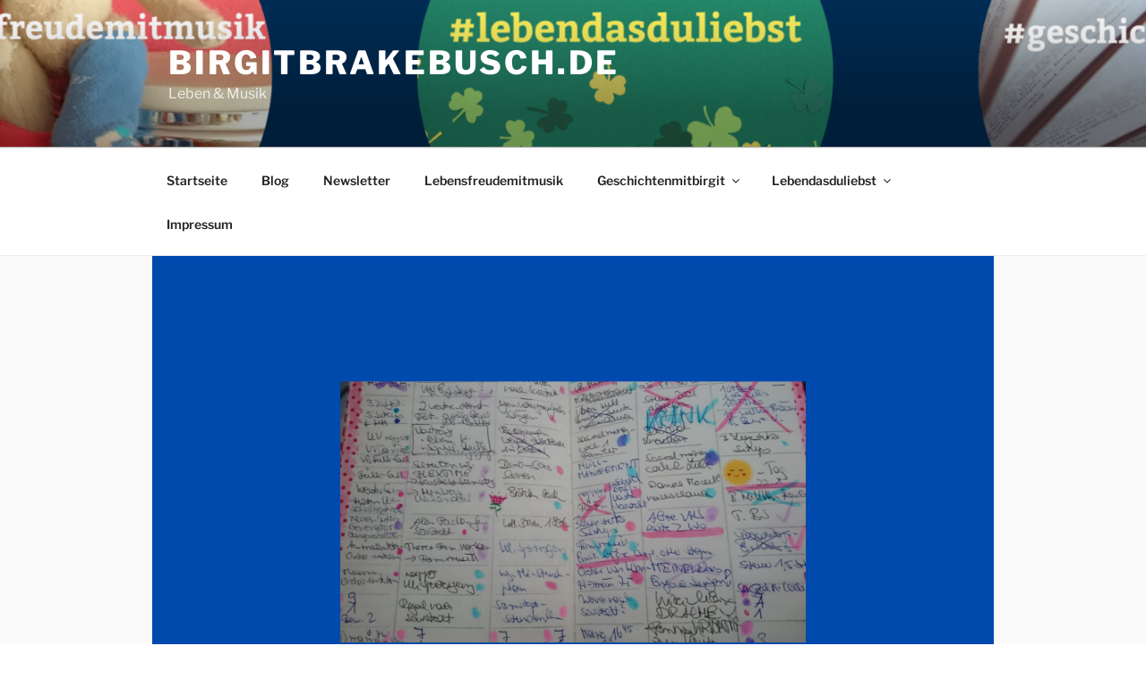

--- FILE ---
content_type: text/html; charset=utf-8
request_url: https://www.google.com/recaptcha/api2/anchor?ar=1&k=6LcwIw8TAAAAACP1ysM08EhCgzd6q5JAOUR1a0Go&co=aHR0cHM6Ly9iaXJnaXRicmFrZWJ1c2NoLmRlOjQ0Mw..&hl=en&v=PoyoqOPhxBO7pBk68S4YbpHZ&size=normal&anchor-ms=20000&execute-ms=30000&cb=b4e7mudmozt8
body_size: 50556
content:
<!DOCTYPE HTML><html dir="ltr" lang="en"><head><meta http-equiv="Content-Type" content="text/html; charset=UTF-8">
<meta http-equiv="X-UA-Compatible" content="IE=edge">
<title>reCAPTCHA</title>
<style type="text/css">
/* cyrillic-ext */
@font-face {
  font-family: 'Roboto';
  font-style: normal;
  font-weight: 400;
  font-stretch: 100%;
  src: url(//fonts.gstatic.com/s/roboto/v48/KFO7CnqEu92Fr1ME7kSn66aGLdTylUAMa3GUBHMdazTgWw.woff2) format('woff2');
  unicode-range: U+0460-052F, U+1C80-1C8A, U+20B4, U+2DE0-2DFF, U+A640-A69F, U+FE2E-FE2F;
}
/* cyrillic */
@font-face {
  font-family: 'Roboto';
  font-style: normal;
  font-weight: 400;
  font-stretch: 100%;
  src: url(//fonts.gstatic.com/s/roboto/v48/KFO7CnqEu92Fr1ME7kSn66aGLdTylUAMa3iUBHMdazTgWw.woff2) format('woff2');
  unicode-range: U+0301, U+0400-045F, U+0490-0491, U+04B0-04B1, U+2116;
}
/* greek-ext */
@font-face {
  font-family: 'Roboto';
  font-style: normal;
  font-weight: 400;
  font-stretch: 100%;
  src: url(//fonts.gstatic.com/s/roboto/v48/KFO7CnqEu92Fr1ME7kSn66aGLdTylUAMa3CUBHMdazTgWw.woff2) format('woff2');
  unicode-range: U+1F00-1FFF;
}
/* greek */
@font-face {
  font-family: 'Roboto';
  font-style: normal;
  font-weight: 400;
  font-stretch: 100%;
  src: url(//fonts.gstatic.com/s/roboto/v48/KFO7CnqEu92Fr1ME7kSn66aGLdTylUAMa3-UBHMdazTgWw.woff2) format('woff2');
  unicode-range: U+0370-0377, U+037A-037F, U+0384-038A, U+038C, U+038E-03A1, U+03A3-03FF;
}
/* math */
@font-face {
  font-family: 'Roboto';
  font-style: normal;
  font-weight: 400;
  font-stretch: 100%;
  src: url(//fonts.gstatic.com/s/roboto/v48/KFO7CnqEu92Fr1ME7kSn66aGLdTylUAMawCUBHMdazTgWw.woff2) format('woff2');
  unicode-range: U+0302-0303, U+0305, U+0307-0308, U+0310, U+0312, U+0315, U+031A, U+0326-0327, U+032C, U+032F-0330, U+0332-0333, U+0338, U+033A, U+0346, U+034D, U+0391-03A1, U+03A3-03A9, U+03B1-03C9, U+03D1, U+03D5-03D6, U+03F0-03F1, U+03F4-03F5, U+2016-2017, U+2034-2038, U+203C, U+2040, U+2043, U+2047, U+2050, U+2057, U+205F, U+2070-2071, U+2074-208E, U+2090-209C, U+20D0-20DC, U+20E1, U+20E5-20EF, U+2100-2112, U+2114-2115, U+2117-2121, U+2123-214F, U+2190, U+2192, U+2194-21AE, U+21B0-21E5, U+21F1-21F2, U+21F4-2211, U+2213-2214, U+2216-22FF, U+2308-230B, U+2310, U+2319, U+231C-2321, U+2336-237A, U+237C, U+2395, U+239B-23B7, U+23D0, U+23DC-23E1, U+2474-2475, U+25AF, U+25B3, U+25B7, U+25BD, U+25C1, U+25CA, U+25CC, U+25FB, U+266D-266F, U+27C0-27FF, U+2900-2AFF, U+2B0E-2B11, U+2B30-2B4C, U+2BFE, U+3030, U+FF5B, U+FF5D, U+1D400-1D7FF, U+1EE00-1EEFF;
}
/* symbols */
@font-face {
  font-family: 'Roboto';
  font-style: normal;
  font-weight: 400;
  font-stretch: 100%;
  src: url(//fonts.gstatic.com/s/roboto/v48/KFO7CnqEu92Fr1ME7kSn66aGLdTylUAMaxKUBHMdazTgWw.woff2) format('woff2');
  unicode-range: U+0001-000C, U+000E-001F, U+007F-009F, U+20DD-20E0, U+20E2-20E4, U+2150-218F, U+2190, U+2192, U+2194-2199, U+21AF, U+21E6-21F0, U+21F3, U+2218-2219, U+2299, U+22C4-22C6, U+2300-243F, U+2440-244A, U+2460-24FF, U+25A0-27BF, U+2800-28FF, U+2921-2922, U+2981, U+29BF, U+29EB, U+2B00-2BFF, U+4DC0-4DFF, U+FFF9-FFFB, U+10140-1018E, U+10190-1019C, U+101A0, U+101D0-101FD, U+102E0-102FB, U+10E60-10E7E, U+1D2C0-1D2D3, U+1D2E0-1D37F, U+1F000-1F0FF, U+1F100-1F1AD, U+1F1E6-1F1FF, U+1F30D-1F30F, U+1F315, U+1F31C, U+1F31E, U+1F320-1F32C, U+1F336, U+1F378, U+1F37D, U+1F382, U+1F393-1F39F, U+1F3A7-1F3A8, U+1F3AC-1F3AF, U+1F3C2, U+1F3C4-1F3C6, U+1F3CA-1F3CE, U+1F3D4-1F3E0, U+1F3ED, U+1F3F1-1F3F3, U+1F3F5-1F3F7, U+1F408, U+1F415, U+1F41F, U+1F426, U+1F43F, U+1F441-1F442, U+1F444, U+1F446-1F449, U+1F44C-1F44E, U+1F453, U+1F46A, U+1F47D, U+1F4A3, U+1F4B0, U+1F4B3, U+1F4B9, U+1F4BB, U+1F4BF, U+1F4C8-1F4CB, U+1F4D6, U+1F4DA, U+1F4DF, U+1F4E3-1F4E6, U+1F4EA-1F4ED, U+1F4F7, U+1F4F9-1F4FB, U+1F4FD-1F4FE, U+1F503, U+1F507-1F50B, U+1F50D, U+1F512-1F513, U+1F53E-1F54A, U+1F54F-1F5FA, U+1F610, U+1F650-1F67F, U+1F687, U+1F68D, U+1F691, U+1F694, U+1F698, U+1F6AD, U+1F6B2, U+1F6B9-1F6BA, U+1F6BC, U+1F6C6-1F6CF, U+1F6D3-1F6D7, U+1F6E0-1F6EA, U+1F6F0-1F6F3, U+1F6F7-1F6FC, U+1F700-1F7FF, U+1F800-1F80B, U+1F810-1F847, U+1F850-1F859, U+1F860-1F887, U+1F890-1F8AD, U+1F8B0-1F8BB, U+1F8C0-1F8C1, U+1F900-1F90B, U+1F93B, U+1F946, U+1F984, U+1F996, U+1F9E9, U+1FA00-1FA6F, U+1FA70-1FA7C, U+1FA80-1FA89, U+1FA8F-1FAC6, U+1FACE-1FADC, U+1FADF-1FAE9, U+1FAF0-1FAF8, U+1FB00-1FBFF;
}
/* vietnamese */
@font-face {
  font-family: 'Roboto';
  font-style: normal;
  font-weight: 400;
  font-stretch: 100%;
  src: url(//fonts.gstatic.com/s/roboto/v48/KFO7CnqEu92Fr1ME7kSn66aGLdTylUAMa3OUBHMdazTgWw.woff2) format('woff2');
  unicode-range: U+0102-0103, U+0110-0111, U+0128-0129, U+0168-0169, U+01A0-01A1, U+01AF-01B0, U+0300-0301, U+0303-0304, U+0308-0309, U+0323, U+0329, U+1EA0-1EF9, U+20AB;
}
/* latin-ext */
@font-face {
  font-family: 'Roboto';
  font-style: normal;
  font-weight: 400;
  font-stretch: 100%;
  src: url(//fonts.gstatic.com/s/roboto/v48/KFO7CnqEu92Fr1ME7kSn66aGLdTylUAMa3KUBHMdazTgWw.woff2) format('woff2');
  unicode-range: U+0100-02BA, U+02BD-02C5, U+02C7-02CC, U+02CE-02D7, U+02DD-02FF, U+0304, U+0308, U+0329, U+1D00-1DBF, U+1E00-1E9F, U+1EF2-1EFF, U+2020, U+20A0-20AB, U+20AD-20C0, U+2113, U+2C60-2C7F, U+A720-A7FF;
}
/* latin */
@font-face {
  font-family: 'Roboto';
  font-style: normal;
  font-weight: 400;
  font-stretch: 100%;
  src: url(//fonts.gstatic.com/s/roboto/v48/KFO7CnqEu92Fr1ME7kSn66aGLdTylUAMa3yUBHMdazQ.woff2) format('woff2');
  unicode-range: U+0000-00FF, U+0131, U+0152-0153, U+02BB-02BC, U+02C6, U+02DA, U+02DC, U+0304, U+0308, U+0329, U+2000-206F, U+20AC, U+2122, U+2191, U+2193, U+2212, U+2215, U+FEFF, U+FFFD;
}
/* cyrillic-ext */
@font-face {
  font-family: 'Roboto';
  font-style: normal;
  font-weight: 500;
  font-stretch: 100%;
  src: url(//fonts.gstatic.com/s/roboto/v48/KFO7CnqEu92Fr1ME7kSn66aGLdTylUAMa3GUBHMdazTgWw.woff2) format('woff2');
  unicode-range: U+0460-052F, U+1C80-1C8A, U+20B4, U+2DE0-2DFF, U+A640-A69F, U+FE2E-FE2F;
}
/* cyrillic */
@font-face {
  font-family: 'Roboto';
  font-style: normal;
  font-weight: 500;
  font-stretch: 100%;
  src: url(//fonts.gstatic.com/s/roboto/v48/KFO7CnqEu92Fr1ME7kSn66aGLdTylUAMa3iUBHMdazTgWw.woff2) format('woff2');
  unicode-range: U+0301, U+0400-045F, U+0490-0491, U+04B0-04B1, U+2116;
}
/* greek-ext */
@font-face {
  font-family: 'Roboto';
  font-style: normal;
  font-weight: 500;
  font-stretch: 100%;
  src: url(//fonts.gstatic.com/s/roboto/v48/KFO7CnqEu92Fr1ME7kSn66aGLdTylUAMa3CUBHMdazTgWw.woff2) format('woff2');
  unicode-range: U+1F00-1FFF;
}
/* greek */
@font-face {
  font-family: 'Roboto';
  font-style: normal;
  font-weight: 500;
  font-stretch: 100%;
  src: url(//fonts.gstatic.com/s/roboto/v48/KFO7CnqEu92Fr1ME7kSn66aGLdTylUAMa3-UBHMdazTgWw.woff2) format('woff2');
  unicode-range: U+0370-0377, U+037A-037F, U+0384-038A, U+038C, U+038E-03A1, U+03A3-03FF;
}
/* math */
@font-face {
  font-family: 'Roboto';
  font-style: normal;
  font-weight: 500;
  font-stretch: 100%;
  src: url(//fonts.gstatic.com/s/roboto/v48/KFO7CnqEu92Fr1ME7kSn66aGLdTylUAMawCUBHMdazTgWw.woff2) format('woff2');
  unicode-range: U+0302-0303, U+0305, U+0307-0308, U+0310, U+0312, U+0315, U+031A, U+0326-0327, U+032C, U+032F-0330, U+0332-0333, U+0338, U+033A, U+0346, U+034D, U+0391-03A1, U+03A3-03A9, U+03B1-03C9, U+03D1, U+03D5-03D6, U+03F0-03F1, U+03F4-03F5, U+2016-2017, U+2034-2038, U+203C, U+2040, U+2043, U+2047, U+2050, U+2057, U+205F, U+2070-2071, U+2074-208E, U+2090-209C, U+20D0-20DC, U+20E1, U+20E5-20EF, U+2100-2112, U+2114-2115, U+2117-2121, U+2123-214F, U+2190, U+2192, U+2194-21AE, U+21B0-21E5, U+21F1-21F2, U+21F4-2211, U+2213-2214, U+2216-22FF, U+2308-230B, U+2310, U+2319, U+231C-2321, U+2336-237A, U+237C, U+2395, U+239B-23B7, U+23D0, U+23DC-23E1, U+2474-2475, U+25AF, U+25B3, U+25B7, U+25BD, U+25C1, U+25CA, U+25CC, U+25FB, U+266D-266F, U+27C0-27FF, U+2900-2AFF, U+2B0E-2B11, U+2B30-2B4C, U+2BFE, U+3030, U+FF5B, U+FF5D, U+1D400-1D7FF, U+1EE00-1EEFF;
}
/* symbols */
@font-face {
  font-family: 'Roboto';
  font-style: normal;
  font-weight: 500;
  font-stretch: 100%;
  src: url(//fonts.gstatic.com/s/roboto/v48/KFO7CnqEu92Fr1ME7kSn66aGLdTylUAMaxKUBHMdazTgWw.woff2) format('woff2');
  unicode-range: U+0001-000C, U+000E-001F, U+007F-009F, U+20DD-20E0, U+20E2-20E4, U+2150-218F, U+2190, U+2192, U+2194-2199, U+21AF, U+21E6-21F0, U+21F3, U+2218-2219, U+2299, U+22C4-22C6, U+2300-243F, U+2440-244A, U+2460-24FF, U+25A0-27BF, U+2800-28FF, U+2921-2922, U+2981, U+29BF, U+29EB, U+2B00-2BFF, U+4DC0-4DFF, U+FFF9-FFFB, U+10140-1018E, U+10190-1019C, U+101A0, U+101D0-101FD, U+102E0-102FB, U+10E60-10E7E, U+1D2C0-1D2D3, U+1D2E0-1D37F, U+1F000-1F0FF, U+1F100-1F1AD, U+1F1E6-1F1FF, U+1F30D-1F30F, U+1F315, U+1F31C, U+1F31E, U+1F320-1F32C, U+1F336, U+1F378, U+1F37D, U+1F382, U+1F393-1F39F, U+1F3A7-1F3A8, U+1F3AC-1F3AF, U+1F3C2, U+1F3C4-1F3C6, U+1F3CA-1F3CE, U+1F3D4-1F3E0, U+1F3ED, U+1F3F1-1F3F3, U+1F3F5-1F3F7, U+1F408, U+1F415, U+1F41F, U+1F426, U+1F43F, U+1F441-1F442, U+1F444, U+1F446-1F449, U+1F44C-1F44E, U+1F453, U+1F46A, U+1F47D, U+1F4A3, U+1F4B0, U+1F4B3, U+1F4B9, U+1F4BB, U+1F4BF, U+1F4C8-1F4CB, U+1F4D6, U+1F4DA, U+1F4DF, U+1F4E3-1F4E6, U+1F4EA-1F4ED, U+1F4F7, U+1F4F9-1F4FB, U+1F4FD-1F4FE, U+1F503, U+1F507-1F50B, U+1F50D, U+1F512-1F513, U+1F53E-1F54A, U+1F54F-1F5FA, U+1F610, U+1F650-1F67F, U+1F687, U+1F68D, U+1F691, U+1F694, U+1F698, U+1F6AD, U+1F6B2, U+1F6B9-1F6BA, U+1F6BC, U+1F6C6-1F6CF, U+1F6D3-1F6D7, U+1F6E0-1F6EA, U+1F6F0-1F6F3, U+1F6F7-1F6FC, U+1F700-1F7FF, U+1F800-1F80B, U+1F810-1F847, U+1F850-1F859, U+1F860-1F887, U+1F890-1F8AD, U+1F8B0-1F8BB, U+1F8C0-1F8C1, U+1F900-1F90B, U+1F93B, U+1F946, U+1F984, U+1F996, U+1F9E9, U+1FA00-1FA6F, U+1FA70-1FA7C, U+1FA80-1FA89, U+1FA8F-1FAC6, U+1FACE-1FADC, U+1FADF-1FAE9, U+1FAF0-1FAF8, U+1FB00-1FBFF;
}
/* vietnamese */
@font-face {
  font-family: 'Roboto';
  font-style: normal;
  font-weight: 500;
  font-stretch: 100%;
  src: url(//fonts.gstatic.com/s/roboto/v48/KFO7CnqEu92Fr1ME7kSn66aGLdTylUAMa3OUBHMdazTgWw.woff2) format('woff2');
  unicode-range: U+0102-0103, U+0110-0111, U+0128-0129, U+0168-0169, U+01A0-01A1, U+01AF-01B0, U+0300-0301, U+0303-0304, U+0308-0309, U+0323, U+0329, U+1EA0-1EF9, U+20AB;
}
/* latin-ext */
@font-face {
  font-family: 'Roboto';
  font-style: normal;
  font-weight: 500;
  font-stretch: 100%;
  src: url(//fonts.gstatic.com/s/roboto/v48/KFO7CnqEu92Fr1ME7kSn66aGLdTylUAMa3KUBHMdazTgWw.woff2) format('woff2');
  unicode-range: U+0100-02BA, U+02BD-02C5, U+02C7-02CC, U+02CE-02D7, U+02DD-02FF, U+0304, U+0308, U+0329, U+1D00-1DBF, U+1E00-1E9F, U+1EF2-1EFF, U+2020, U+20A0-20AB, U+20AD-20C0, U+2113, U+2C60-2C7F, U+A720-A7FF;
}
/* latin */
@font-face {
  font-family: 'Roboto';
  font-style: normal;
  font-weight: 500;
  font-stretch: 100%;
  src: url(//fonts.gstatic.com/s/roboto/v48/KFO7CnqEu92Fr1ME7kSn66aGLdTylUAMa3yUBHMdazQ.woff2) format('woff2');
  unicode-range: U+0000-00FF, U+0131, U+0152-0153, U+02BB-02BC, U+02C6, U+02DA, U+02DC, U+0304, U+0308, U+0329, U+2000-206F, U+20AC, U+2122, U+2191, U+2193, U+2212, U+2215, U+FEFF, U+FFFD;
}
/* cyrillic-ext */
@font-face {
  font-family: 'Roboto';
  font-style: normal;
  font-weight: 900;
  font-stretch: 100%;
  src: url(//fonts.gstatic.com/s/roboto/v48/KFO7CnqEu92Fr1ME7kSn66aGLdTylUAMa3GUBHMdazTgWw.woff2) format('woff2');
  unicode-range: U+0460-052F, U+1C80-1C8A, U+20B4, U+2DE0-2DFF, U+A640-A69F, U+FE2E-FE2F;
}
/* cyrillic */
@font-face {
  font-family: 'Roboto';
  font-style: normal;
  font-weight: 900;
  font-stretch: 100%;
  src: url(//fonts.gstatic.com/s/roboto/v48/KFO7CnqEu92Fr1ME7kSn66aGLdTylUAMa3iUBHMdazTgWw.woff2) format('woff2');
  unicode-range: U+0301, U+0400-045F, U+0490-0491, U+04B0-04B1, U+2116;
}
/* greek-ext */
@font-face {
  font-family: 'Roboto';
  font-style: normal;
  font-weight: 900;
  font-stretch: 100%;
  src: url(//fonts.gstatic.com/s/roboto/v48/KFO7CnqEu92Fr1ME7kSn66aGLdTylUAMa3CUBHMdazTgWw.woff2) format('woff2');
  unicode-range: U+1F00-1FFF;
}
/* greek */
@font-face {
  font-family: 'Roboto';
  font-style: normal;
  font-weight: 900;
  font-stretch: 100%;
  src: url(//fonts.gstatic.com/s/roboto/v48/KFO7CnqEu92Fr1ME7kSn66aGLdTylUAMa3-UBHMdazTgWw.woff2) format('woff2');
  unicode-range: U+0370-0377, U+037A-037F, U+0384-038A, U+038C, U+038E-03A1, U+03A3-03FF;
}
/* math */
@font-face {
  font-family: 'Roboto';
  font-style: normal;
  font-weight: 900;
  font-stretch: 100%;
  src: url(//fonts.gstatic.com/s/roboto/v48/KFO7CnqEu92Fr1ME7kSn66aGLdTylUAMawCUBHMdazTgWw.woff2) format('woff2');
  unicode-range: U+0302-0303, U+0305, U+0307-0308, U+0310, U+0312, U+0315, U+031A, U+0326-0327, U+032C, U+032F-0330, U+0332-0333, U+0338, U+033A, U+0346, U+034D, U+0391-03A1, U+03A3-03A9, U+03B1-03C9, U+03D1, U+03D5-03D6, U+03F0-03F1, U+03F4-03F5, U+2016-2017, U+2034-2038, U+203C, U+2040, U+2043, U+2047, U+2050, U+2057, U+205F, U+2070-2071, U+2074-208E, U+2090-209C, U+20D0-20DC, U+20E1, U+20E5-20EF, U+2100-2112, U+2114-2115, U+2117-2121, U+2123-214F, U+2190, U+2192, U+2194-21AE, U+21B0-21E5, U+21F1-21F2, U+21F4-2211, U+2213-2214, U+2216-22FF, U+2308-230B, U+2310, U+2319, U+231C-2321, U+2336-237A, U+237C, U+2395, U+239B-23B7, U+23D0, U+23DC-23E1, U+2474-2475, U+25AF, U+25B3, U+25B7, U+25BD, U+25C1, U+25CA, U+25CC, U+25FB, U+266D-266F, U+27C0-27FF, U+2900-2AFF, U+2B0E-2B11, U+2B30-2B4C, U+2BFE, U+3030, U+FF5B, U+FF5D, U+1D400-1D7FF, U+1EE00-1EEFF;
}
/* symbols */
@font-face {
  font-family: 'Roboto';
  font-style: normal;
  font-weight: 900;
  font-stretch: 100%;
  src: url(//fonts.gstatic.com/s/roboto/v48/KFO7CnqEu92Fr1ME7kSn66aGLdTylUAMaxKUBHMdazTgWw.woff2) format('woff2');
  unicode-range: U+0001-000C, U+000E-001F, U+007F-009F, U+20DD-20E0, U+20E2-20E4, U+2150-218F, U+2190, U+2192, U+2194-2199, U+21AF, U+21E6-21F0, U+21F3, U+2218-2219, U+2299, U+22C4-22C6, U+2300-243F, U+2440-244A, U+2460-24FF, U+25A0-27BF, U+2800-28FF, U+2921-2922, U+2981, U+29BF, U+29EB, U+2B00-2BFF, U+4DC0-4DFF, U+FFF9-FFFB, U+10140-1018E, U+10190-1019C, U+101A0, U+101D0-101FD, U+102E0-102FB, U+10E60-10E7E, U+1D2C0-1D2D3, U+1D2E0-1D37F, U+1F000-1F0FF, U+1F100-1F1AD, U+1F1E6-1F1FF, U+1F30D-1F30F, U+1F315, U+1F31C, U+1F31E, U+1F320-1F32C, U+1F336, U+1F378, U+1F37D, U+1F382, U+1F393-1F39F, U+1F3A7-1F3A8, U+1F3AC-1F3AF, U+1F3C2, U+1F3C4-1F3C6, U+1F3CA-1F3CE, U+1F3D4-1F3E0, U+1F3ED, U+1F3F1-1F3F3, U+1F3F5-1F3F7, U+1F408, U+1F415, U+1F41F, U+1F426, U+1F43F, U+1F441-1F442, U+1F444, U+1F446-1F449, U+1F44C-1F44E, U+1F453, U+1F46A, U+1F47D, U+1F4A3, U+1F4B0, U+1F4B3, U+1F4B9, U+1F4BB, U+1F4BF, U+1F4C8-1F4CB, U+1F4D6, U+1F4DA, U+1F4DF, U+1F4E3-1F4E6, U+1F4EA-1F4ED, U+1F4F7, U+1F4F9-1F4FB, U+1F4FD-1F4FE, U+1F503, U+1F507-1F50B, U+1F50D, U+1F512-1F513, U+1F53E-1F54A, U+1F54F-1F5FA, U+1F610, U+1F650-1F67F, U+1F687, U+1F68D, U+1F691, U+1F694, U+1F698, U+1F6AD, U+1F6B2, U+1F6B9-1F6BA, U+1F6BC, U+1F6C6-1F6CF, U+1F6D3-1F6D7, U+1F6E0-1F6EA, U+1F6F0-1F6F3, U+1F6F7-1F6FC, U+1F700-1F7FF, U+1F800-1F80B, U+1F810-1F847, U+1F850-1F859, U+1F860-1F887, U+1F890-1F8AD, U+1F8B0-1F8BB, U+1F8C0-1F8C1, U+1F900-1F90B, U+1F93B, U+1F946, U+1F984, U+1F996, U+1F9E9, U+1FA00-1FA6F, U+1FA70-1FA7C, U+1FA80-1FA89, U+1FA8F-1FAC6, U+1FACE-1FADC, U+1FADF-1FAE9, U+1FAF0-1FAF8, U+1FB00-1FBFF;
}
/* vietnamese */
@font-face {
  font-family: 'Roboto';
  font-style: normal;
  font-weight: 900;
  font-stretch: 100%;
  src: url(//fonts.gstatic.com/s/roboto/v48/KFO7CnqEu92Fr1ME7kSn66aGLdTylUAMa3OUBHMdazTgWw.woff2) format('woff2');
  unicode-range: U+0102-0103, U+0110-0111, U+0128-0129, U+0168-0169, U+01A0-01A1, U+01AF-01B0, U+0300-0301, U+0303-0304, U+0308-0309, U+0323, U+0329, U+1EA0-1EF9, U+20AB;
}
/* latin-ext */
@font-face {
  font-family: 'Roboto';
  font-style: normal;
  font-weight: 900;
  font-stretch: 100%;
  src: url(//fonts.gstatic.com/s/roboto/v48/KFO7CnqEu92Fr1ME7kSn66aGLdTylUAMa3KUBHMdazTgWw.woff2) format('woff2');
  unicode-range: U+0100-02BA, U+02BD-02C5, U+02C7-02CC, U+02CE-02D7, U+02DD-02FF, U+0304, U+0308, U+0329, U+1D00-1DBF, U+1E00-1E9F, U+1EF2-1EFF, U+2020, U+20A0-20AB, U+20AD-20C0, U+2113, U+2C60-2C7F, U+A720-A7FF;
}
/* latin */
@font-face {
  font-family: 'Roboto';
  font-style: normal;
  font-weight: 900;
  font-stretch: 100%;
  src: url(//fonts.gstatic.com/s/roboto/v48/KFO7CnqEu92Fr1ME7kSn66aGLdTylUAMa3yUBHMdazQ.woff2) format('woff2');
  unicode-range: U+0000-00FF, U+0131, U+0152-0153, U+02BB-02BC, U+02C6, U+02DA, U+02DC, U+0304, U+0308, U+0329, U+2000-206F, U+20AC, U+2122, U+2191, U+2193, U+2212, U+2215, U+FEFF, U+FFFD;
}

</style>
<link rel="stylesheet" type="text/css" href="https://www.gstatic.com/recaptcha/releases/PoyoqOPhxBO7pBk68S4YbpHZ/styles__ltr.css">
<script nonce="spW3a66_4xmWZSI9vMMhSA" type="text/javascript">window['__recaptcha_api'] = 'https://www.google.com/recaptcha/api2/';</script>
<script type="text/javascript" src="https://www.gstatic.com/recaptcha/releases/PoyoqOPhxBO7pBk68S4YbpHZ/recaptcha__en.js" nonce="spW3a66_4xmWZSI9vMMhSA">
      
    </script></head>
<body><div id="rc-anchor-alert" class="rc-anchor-alert"></div>
<input type="hidden" id="recaptcha-token" value="[base64]">
<script type="text/javascript" nonce="spW3a66_4xmWZSI9vMMhSA">
      recaptcha.anchor.Main.init("[\x22ainput\x22,[\x22bgdata\x22,\x22\x22,\[base64]/[base64]/[base64]/[base64]/[base64]/[base64]/KGcoTywyNTMsTy5PKSxVRyhPLEMpKTpnKE8sMjUzLEMpLE8pKSxsKSksTykpfSxieT1mdW5jdGlvbihDLE8sdSxsKXtmb3IobD0odT1SKEMpLDApO08+MDtPLS0pbD1sPDw4fFooQyk7ZyhDLHUsbCl9LFVHPWZ1bmN0aW9uKEMsTyl7Qy5pLmxlbmd0aD4xMDQ/[base64]/[base64]/[base64]/[base64]/[base64]/[base64]/[base64]\\u003d\x22,\[base64]\\u003d\x22,\x22wpQrX2jClcO2wqbCp8OFf8O9dFXDqRN+woI6w5JDHzrCn8KjJMOWw4UmQMOCc0PCjcOWwr7CgDMOw7x5U8KHwqpJUsKwd2Rgw6A4wpPCrsOJwoNuwo8aw5UDWU7CosKawrTCt8Opwo4SDMO+w7bDrEg5wpvDhcO4wrLDlGsEFcKCwrA2EDFuC8OCw4/DssKIwqxOQixow4Uow5vCgw/CiQ9gccOVw4fCpQbCocKvecO6QcOZwpFCwpRLAzElw57CnnXCicOOLsObw6REw4NXNcOMwrxwwprDrjhSCjISSmB8w5NxccKww5dlw4fDoMOqw6Qyw6DDpmrCtsKAwpnDhR7DrDUzw40qMnXDkXhcw6fDl3fCnB/Ck8OBwpzCmcKdNMKEwqxHwrIseUZPXH13w49Zw63DmVnDkMOvwq7CrsKlwoTDq8Kba1l/[base64]/NSBVe8OZw4/Ck8OhHsKjJj/CrMK9P8Kcwp7DuMOrw5Yow4zDmMOmwqx2EjoDwqPDgsO3eUjDq8OsS8O9wqEke8O7TUNzSyjDi8KIVcKQwrfCuMOEfn/Crw3Di3nCjyxsT8O0CcOfwpzDuMOlwrFOwq5oeGhsNsOawp0sF8O/[base64]/DmsKmwpXClsOlLCYEw4ICTMKfesKiZMKaZMOUYTnCpxAhwq3DnMO9wrLCukZec8KnXX8PRsOFw4Z9woJ2DlDDiwRhw6Rrw4PCrMKQw6kGM8Oewr/Ch8OSEH/CscKRw7oMw4x3w4IAMMKSw5lzw5NRMB3DqzDCj8KLw7Uuw6omw43CicKLO8KLYC7DpsOSKMOlPWrCt8KcEADDhn5AbSHDkh/[base64]/Ci8KtworDvXbCv8OFKMKORzwiOAJ0d8OLwp7DiGZyYyTDrMOQwr3Dr8O9U8Kxw4poWyHCmsO3SRQwwqzCmMOqw4Nbw5Y+w73Cn8OlS0E8X8OzNMOVwo7CpsOJU8K4w54jN8OMwp/[base64]/Cl8O9w6zDnVJxasOYwpIQN0LDrEULQcOCcsKDw49DwrpKw6BMwrrCqcKKCsOoDsKCwo3DpRrDkXs9wpjDuMKmG8OaQ8O5VcK5SMOLM8OAYcOaIg1TWMOkeh5QFHsfwqBkKcOxwofCu8O/wqLChhfDgSrDv8KwVMKaayhhwrNoSDleXMOVw6RQEsK/w47CicOEbV8lY8ONwqzCtVQqw5vCpyLCuSAKwrB1Rgcewp7DrlFtI3vCoyEww7XCrzTDkGMRw4swMcO6w4nDuEHDjsKQw5YDwqnCq0ZBwpFJXcO/fcKIXsKlaU7DjUF6Kk9pPcOwXyA8w6rDg3LDgsKZwoHDqcK/c0Yrw41iwrx7ZHRWw6vCmxDDscKxLlzDrSjCkU3DhcKFWWp6N1QQw5DCl8KqJMOmwq/CjMKocsKzOcO5GBfCucOBY2vDucOXZiJ/w7REVQwtwqZCwr8FOMO3wqs7w6DCr8O5wpITEUvCh3ZjO2HDkGPDiMKxw4rDpcOoJsOIwqTDi31pw6RhbsKuw6tcVVHCtsK5WMKMwooNwqhyYFg4E8O5w4HDrcO5ZsKVNcO/w7rCmiI5w4TCssKyE8KDCT3Du1Ugwp3DlcKbwpbDucKOw69GDMOTw783FcKWLHMYworDhC0DYlYMKRPDvmbDhDxReBTCkMO0w5V5WMKNCiZZw4E7VMOIwr9Yw7DCohU0UMObwrljfMKVwqohRUtEw6o/wqohwp7DjsKIw4HDsXFWw7ctw6HDrjgfa8O/wpN3ccKVMmTCqRjDlmguK8K5EnTCsxxKNsKTHMKvw6jChznDglIpwrEuwpd5w5BGw7TDpMOQw4zDqsKUWR/DtAAmcXd5MTA/w5Rfwo0nwr9Iw7VVIDjClDXCs8KJw5g/w41yw63CnWwjw6TCgAvDvsK+w7LClUXDoT7CiMONNy5vFcOlw6xPwqjCi8O2wrkjwphTw68XasOEwpnDlcKiO1TCj8KwwrMbwoDDtWkewrDDv8OjOR4TUxfDqhtnZ8O9f2XDuMOKwozCjjbCo8O8w5PCjMKQwrZWd8KGS8ODBcO/wojDkW5IwqZ0wovCqUc9MsKiT8KlchDCkFwYaMK9wpLDlcOQKSMZBkjClkLDsWDClDkfKcO+G8OeBlTDtWHDpyXCkF3DksKyKMOvwpbCsMOVwpNaBj/DqcOkBsOewrXCncKcZcKREDN/[base64]/Dv8OJw7vCi8OZG8OMeg3DsMOmXUbCpGrDiMOAw5AlHsODw7bDjHnDhMKcazcADMKQYsKqwqXDqcK6wpMuwpjDgk8xw4TDlMKvw7waFMOLD8KCbE3DiMOWDMKlwpEbNE96ZMK+w4dYwpBXKsK/d8KKw4HCngXCpcKKEcOeSG7Cq8OCScK+csOiwpZIwp3CoMOAXBsMdcKZYTUIwpBmw4YJBCA5PsKhVkJOBcKvZnvCp1LCr8K1wqlaw4nCpsOYw7/[base64]/[base64]/DvcOEwrtoWwbDlEYQw67CrnvDjD7CmMOMGsKnXMKMwr3CncKkwqXCusKFJMKUwrnDkcKbw6htw7Z3bwNgYmUwHMOoQj/[base64]/DpsKWw4rDoMKkwrfDh2VNBEoiwqkRYDzCl8K+w6Mow6EIw7k2wp/Do8KtBgsDw4Yuw73Cr0TCmcOGFsK3UcO8wrzDrcOZdF4Lw5cXdFsLOcKjw4PClCPDkcKswo0uCcKrDkEUw5bDpwLDkhbCsULCr8Olwpxje8OSwr/[base64]/Dlk0owqrCozB0w7HDumB5KiVyecKwwqEdBcK6HsOobcO7WcOwUXQQwrZ+Ij/DqMOLwozClkzCmVxNw7xyFcObDsKPwozDlEFZUcO4w5zCryNOw5nCjMO2wpRFw6fCrsKzLBnCmsKWR1AEw5rCn8KYw5gdwr0sw4/Dpgx7wqXDsE58w5rCkcOgF8KywqQje8KUwpdewqMTw4nDoMKhw6xOJ8K4w4DClsOzwoUvwpHCl8Ohw57DtXTCiRsvJRvDiWhlW3RyKsOEY8OowqYBw5lWw5jDjgkmw5cPwo7DqCPCj8K/wrLDv8OOJsOJw65GwrFTMVE7PsO/[base64]/Dq1nCl8OWwrnCgzoXw4fDkcOhAXPCmcKwWsOuC8OcwqXDkw/CrQh+Z0zCpzQDw5XDg3F4d8KYSsKgYiXCkkrCkVNJU8OfDcOKwqvCsl4Xw5vCt8KGw4dwAwPDgj5LHT/CiyU0wpHDtlXCg2XCkS5awpsxw7DCv3lwOGIiTMKBG0MGb8OTwr4Dwr4/w44swqUEdTHDkRxrB8OuWcKnw5jCm8Ouw6zCsGU8eMK0w5gFUsKVKho4HHhpwodawr5mwq3CkMKFK8Ocw4fDscOXbDlKCHrDusO7wrkIw6tewpbChxzCisOWw5ZiwpnCuXrCrMOCUEEvLGTCmMObfCpMw7zDuinDhMKcw59kNUczwq4/IMK5SsOqwrITwok8KcKGw5/Co8OOCsKxwqM3RyXDrFZyFsKDdT3CqHwCwqDCkT8rw517YsKneB3DuhfDiMOuPyvDm1Z7w6VuD8OlD8KRL0QEbVzCoTHCmcKXSHLCuXzDpmp5IcKtw5hHw73DjMONaCc4MjMfRMOQw4jDs8KUwqnDrlM/w49vcC7Cn8OqFSPDnMOrw7RKNcOmwpHDkUMsWcO2OnvDnHXDhsK+X2h/[base64]/w4zCuWsnw5vDtcOgJMKkwp4jCFDCksOIQVoBw4nDhk7DuXh4w5h9QxdrckvDoF/CrsKkHSvDkMKQwp8VUsKYwqHDn8Obw6rCgcKkwq3CkG/CmW/DpsOoaX3CncOET0LDgcOWwrjCsk7Dj8KUOA3Cj8KMfcK4wpLCj0/[base64]/VMKvwoxVwo5Ow6XCoBQXw6bDr1bCtcOPw5xQfhxuwqzDtXBdwoVUT8O+w5vCnAxgwp3DpcKsBcKOLQrCtTbCi1Nvw4JQw5UjLcO1B2ZRwozCrsOLwpPDh8KiwpnDv8OjMsK2QMKqw6fCu8KDwq/DrcKCDsO5wpQJwp1GWsOWw5LCi8OQw5zDvcKvw6PCtwNLwqPDqnFBIHPCmRLCoh5Xw7rCp8OwZ8O/w6LDjMK3w74RRkTCrxnCpsO2wo/[base64]/CqcKBGMONMcOUwowdw4jCikzDpMOSw6bDmcOtSmNqw7UdwobDt8Kew50+BU4NX8KVbCDCnMOjQXDDm8KkVsKcT0vDgRMkWMKzw5bCki7Dm8OME2AAwqcKwog4wpp5A30/wpJ1w4jDpHZEIMOhRcKVwohZXxo/J0rCqCULwqbCo23DnsKHRUfDjMOscMOkw5bCkMOrJcO8F8OOP13CtMOsdgZbw4s/[base64]/wrs+bMK2w70wT1vDqsKxVGDDs8Oow7ALw73DkcKjw5VCRyVww6LCijRbw5JVVyEJw43DuMKLw5rCscKtwqQDwqXClDNCwq/CkMKSDMOgw7tucMOWAR/Ch2HCvcKrwrzCjlNrXsOYw5slOXY3XGLCm8OKVzLDhMKswph0w54UdW7DkRgYwprDsMKqw6bCvcKBw4RBRlFbM05hT0XCncKtHWpGw77Cpl/Cv1kywqAAwp8dwpfCosO/woEww5PCt8Onwq/DrD7DmTvDphQTwrVuEUbClMOgw4LCpMK0w7zCpcOSLsKTacOjw6PCh2rCrMONwoNQwqzCq3lzw7nDqsK0G2ddwrrCmj3CqBjCp8Klw7zCkXwIwolowpTCucOfHsKSTMO1dHlEOX84ccKZwpQRw7cLf24fZsOxAGYlCBnDvxl9RMOoNTIdBsKvJC/Cnm/[base64]/Ch8Kmwq7DlsKywrrDm8O0JG4SwoDDt8KZwpo0DljChsOtbGPDusOaV2DDqsOaw7wgZsObc8KowrUmA1/DqMKvw6DCpy/[base64]/DskfDtsKkwpXCmnFAw4zCoMKPHMKLa8OOVlAtJcK1MGBoJD/DonJVw6lKBAh+CcOmw4rDgnPDrUnDu8OmQsOqfsO0wrXCkMOtwrbCggctw68Qw5ULUT0wwrfDusK/YkpuCcKXwogEAsKTwqXDsh7DosO4SMKWKcKcDcKTfcKdw7RxwpBrw4MQw6YOwpEUbD/DnlTCrHFYw7Ysw5ACKjLCl8Kqwq/Cr8O8ETbDggvDlcK9wrnCjCkPw5rDi8KhOcK1bsOGwqzDh0ZgwrDDtyXDmMOJwpDCk8KbB8OnY1ogwoHCoSYLwpYEw7JAD30cLUTDgMOzwppuZTARw4/Dug/[base64]/[base64]/DrcOyw7k0wpdIw6/CkMKZw6jCrgTDsMK/w5rCjVAhw69+wq4Aw6/Dj8Krf8K3w6ozFMOyVsOuUwnCm8OIwqsDw5rCjDLCgHAWSBPDlDkXwprDkjEQcDXCvX7CoMOBaMKrwpEwOTjChMKMNEt6w7bCvcO6wofCvMKmVsKzwqwZCRjCksKIUiAZwq/Dmh3CqcKfw7zCvnvDq3XDgMK0TlAxM8OMw6ZdEGjDn8O5wpVlByPDrcKQecOTIhAtTcKCXCVkHMKNUMObZHo2MMK1wrnCtsOCJ8KIc1Mcw4LCgGc7w5LCh3HDrcKOw7hrPBnCosOwHMKrOMKXWcKVCHdtw5sewpPCrj/[base64]/wrIdwp/CiG9NwrhZwpgawqgTbjPCnwVSw4k8ZsOrQsOhU8OWw4o7QsOffMOww4HCpcO/acK7w63Cjzw/XyfCiEvDlivCs8KawoBMwo8pwpgqMsK3wrRHwoZGFwjCrcOZwqfCgsKkwpHCjcOgwoPDrELCusKBw45/w5cyw4/Dtk3ClDfClC4/asOjwpRyw6/DlUjDrGzChx4kKEDDi07CtScPwog7c3jCmsONw6nDmsKmwrM2OsOAK8KyL8O4bsKlwpcaw6UvS8O/w5QDw4XDkl4JZMOhZ8O6XcKFCBPCiMKcGRnCk8KPwq3CoVbCijcsQcOAwrvChGY2YwB9wozCqcOcwowIw60Fwr/CvD4pw53Dr8OJwrUAOCrDlMKIDU59H1DDgMKFwo8ww5tqU8KkaWTCmHYFEMKWwrjDkBReAGNXw4rCslclwrsKwpzDhFvDp1VjP8KDVVzCssKowrcrUBfDuTfCpy9Kwr/DjsOOU8OMwpFbw4LDmcKxXStzRMOFw6LDqcKUQcOMNGTDsVFmacKcw5jDjRl7w6pxwrEcBxDDhcKHA07DhxpnKsOYwoYodlHChFbDmsKJw4rDiQzCqMKaw4RXwqrDnQh2WU8ZI1JXw5Mhw6LCoR7Clh/DsE56w6hDJnM6PBnDm8O/[base64]/DrAk9wq8PNlzDkQgtwoXCugPDilxYw6TDqVrDnibChMK7w7sgAsOEM8K+w5XDpcOPSmgYw77DosOxKUkveMOFbSXDrT85w5TDp0kBV8ODwrsNIzTDgnwzw5/DkMOHwrUswqlswoDDs8O6w6RkBU/[base64]/DsC/Cri/CtMK5a8OfVw/DncOFL8K0QsOyNF/CrcObw6LCoV9vMsKiI8KEw4/Cgw7DlcOCw47CvcKjSsO8w7rChsOTwrLDqzQgQ8KYccObXSMqWsK/WzzCiGHClsKqUsK/fMKfwojClMKvHiLCucKvwpDCsg9Iw5nDolMtYMORQgZjwr/DrAfDncKnw7zCusOIw4MKDcO5wpbCjcKmSMOmwowewqfDl8KTwqbCv8KNCT0ZwoBsflrCukLCrlrCpxLDkUrDksOwQT4Lw5fCiEzCgAEbYRHDjMO/UcKyw7zClcKlIcKKw4PDn8OLwotoUGxlelIjYzkcw6HDj8Oywo/[base64]/DrzDChcOsb2XCnsOUfz/CksK4I3Flw4fDkMO2woPDoMO0IHwZbMK6w4VcGgZ8w70BKcKSMcKQw6lzXMKDNh4BcMOiPsKYw7nCpsOcw5IGQ8K4HTrCo8OTHh7CkcKewqTCjWbCv8OcDlhFS8OYw7jDtn0Lw4DCqMObScOmw55/IMKgS3HCj8KHwpfCgSXCszQ/w4YLSwBqwoTDuBZ0w6wXw7vDu8KQwrTDucOgPmAAwqNXwq5ANcKpXV/CpCbDlRxMw6HDocKyJsKpP1F1wo0WwrrCnAZKNQceejNpwp/Dm8KFPMOUwrfCm8KRLQY+NjFYHkzDuxHCnsOydnbCusOoF8KtUMOGw4YGwqYiwo3CpVxCCMOCwrI1fMKDw4bDgsKCTcOKYTbDs8K5LTHDhcOACsOkwpXCkU7DlMKWw63CjBrDgAjCoVLDgQ8FwowZw5YWR8OQwoITZR1awqjDgC/DocOlP8KxEljDssKkw6vCmj0bw6MLe8OvwrcZw7FcBsKGccOUwrEAA0MENsOfw7pZYcK/w5rCuMO6K8K/B8OkwobCtyoEHxRMw693VAjCnS7CoXUQworComB2ZMKAw4fDv8Oaw4FKwoTCjBJGPMKvDMKWwqpNwq/Dj8O7w6TClcKAw4zCjcOpYkfCnC1SQcKjRmNUfsKNMsKawq3CmcOPTxXDq0DDuyrDhRt3wocUw6I7Z8Ogwo7DgVhRIHBsw6MSHi4cwpvCvEA0w6knw6sqwp18WcKdPXprw43CtmLCg8OLwrzCmsObwpJJIiTCsmcJw6/CuMOzwqwhwpgIwrHDnX/DiWfCqMOWfMKnwp09bgZ2U8O6IcKhMxNLXiBQYcORTMK+A8O4w7NjJQhbwrzCr8O9ccOWHMOswpbCuMKuw4fCk1DDrHgeR8ObZMKnMsORFMOBG8KnwoQjwppxwrPDgMOMRSpKYsKNw5bCoVbDjwV/NMK1IGJeEHTCnGcnRxjDnw7DjsOmw6/CpWQ4woXCiUspeHFnCcOqwoZmwpJCwrxxeG/ChF50wrFqIx7Clh7DhkLDssOlwp7DgA5QAcK+wobDhcOWBUUwU18zwqoyfcKgwrPCgl1cwo97QQ4iw7tVw6XCuj4bP2lWw5NLVsOZLMK9wqnDjMK/w4J8w5vCuADCp8O7wpQqPsKwwq4pw5ptPXR9w4kTc8KLNwPDucOPBcO4WsKWDMO0OcO6SD/Cr8OAGMOVwr0ZPQ1swrvCuVjCvA3DjcOVFRXDpmBrwosfLsKrwr40w69YT8KCHcODMyk3NAcCw6U4w6rDhQbDnH9Hw6PDnMOlfB00cMOZwqbCg30Bw4gVXMOlw5HDnMK7w5HCt2HCo1hYdW0MQcKOKMO4ecOCXcKIwq9Ew5dRw75MXcOKw5RdAMO/bil8esO7w4USw5DDhgU4VXxqwpA2wp/[base64]/[base64]/[base64]/[base64]/Du8OSw4AqFBdXw7tIHcKTwrzDvXTCpcKswrAmwp3CqMOpw4XCqwYZwq3DmCAaJcKINVtlw6LDtsK+w5vDuw5MXMObJsOUw4h3e8OrC15nwqMjYcOxw7pQw5cRw6rCs30+w7PDr8Khw5HCmsOPckAgOsOgBA/Cr1vDmwBLwp/CvMKqw7fDmGHDosKDCzvDhMK7wpXCvMOXVCvCiQLCgUMew7jDj8KdK8OUVcKVwp0Cwo/[base64]/w49NG8KOe8Oowoovwqw7w47CnsOOEcOuw7BswpbCt8Ofwp4Iw7zClHTCq8OIBUV0wqDCq0w4csK8e8O/wrPCpMO9w4jDpWjCpcK6fmE8wprDh2nCuH7DvCnCqMKpw4IdwpvCucOYwqNXOTlNH8O7TE5Uwr/DsFYqWwdfG8OPScOBw4zDpyQAw4XDlEhIw6TCnMOvwqJDwqbCkEDCn2zClMKqVMKkCsOQw68Awqd0wqnDlsKnRERzVTnChcKew7xtw4zDqCBpw7F3HsKuwqfDi8KqMMK4wqXCksKawpAUw7xqZ0pDwoNGfynCkw/DhsObNEDCrUfDowIcOsOywrXDplkQwojDj8KtGE19w5fDtMOaKcKtBXXCiF3CnA8/wrR1YHfCo8O2w5U1Uk3DqhDDkMOTL2TDg8KbFBRSK8K0PDw6wrTCnsO4RGEEw7ogTCg+wr00CSLCgcKVw7suA8OCw4TCocO2DBTCoMOhw6zDijfDjMO7w5ERw5ASZ17CjMKtPcOoVSjDvsKRKj/CksK5w4AqdgQFwrcDL0wqfsO8w7oiwp3ClcOcwqZRVz7DnGsYwoMLw6Qmw7Zaw4I9wpPDv8O9w5IOJMKpNwHCn8KVwqBrw5rDsFzDj8K/w6EoEzV/w5XDp8Oow4UPEm1gw6fChSTCjcONa8OZw4bClwwIwqt8w41Aw7jCqsKwwqYBbQ3Cl2/[base64]/CpTzCn8KUwrTCo2ZtUQAMwrdVwpjCn3/CnVnDtC4Xwp/Cg0XCqHTDnCHCuMOlw5EDwrxVN1jCn8Khwq4dwrU5OsKMw4rDn8OAwo7CvRB6wpHCrsKgA8O8w6rDisOww7kcw4nCkcKzwrsEwoXCu8Kkw45yw6zDrTAAwqrCicOSw6l6w5g4wq8HI8OhZBPDky/DgMKpwoEqwqzDqMOyZWLCucK9wqzCv0x5FcKbw5hqwpDChsKCbcK7QgPDhg7ChF7CjERhAMOXJlXCucOywolUwq1FaMKZw7/[base64]/DqsKiDCfCswZNw6fDvhzCqgIXw5IJwpHDncO4woBlwo/CoFLDisO1wqUkGAk/wqwXKMKfw5fCiG3Dm23CvQLCvsOsw5thwo3DhMKDwoLDrh11OsKSwrDDtsKmw48qEF/Cs8Opwrcyd8Kaw4vCvsO7w4/DjcKgw5HDkzLDiMOWwq5Jw4s8woESU8KKdsKUwoodN8KVw6bDkMOlw4cLEDgbZV3DvlPCjBHDrnDCkEoCVsKLdsOWHcK1SxZ/[base64]/DmWbDrENAVk/CqxFlw5XCk3/CuXxbccKRw4XDmcOpw5bCjjlFKMO2HG8bw4QAw53CixbDsMKAw7g1w5LDgcK6JcKiNcKzYMKCZMOWwpYUWcOLO0MeQMK5w6XCisOnwr/[base64]/w5TDgcOiwo4jw4kXJyPDsg/CswvCnw/CrcOsw5hzN8K5wox/bMKcPcOjGMOxw5vCvMKyw6Niwq0Zw6LCn2o5w4pxw4PDryFPJcOIZMOQwqDDmMOYBDQBwoXDvgR1WRttPQ/[base64]/[base64]/[base64]/[base64]/[base64]/[base64]/UX1+aXIVw5PCpsKwYkHDvg0swpgIw4DCvsOwa8KNKMKDw4FUw6RCMcK1wpbCrsK7bybDiFXCrz15wqrChxBIEsK0chkJDmZBw5jCsMKjfzdZAR/CusO2wr9Sw5bDnMOVf8OZX8O0w4rCll1cNFjDjh4/wogKw7HDmMOAWTJdwpLCk0pfw7vCs8OOEMOxVcKrXBtLw5zDphjCtEPCllFyX8K0w5RwVzYMwoN8YTTDpCMka8OLwo7CtgZPw6PCpj7DgcOpwrHDhTvDl8KsP8KXw5fCnDLDqsO+wo7CnE7CmRpCwowRwp4XMn/CvsOjwrLDmMO0DcOvOCDDj8ONbxJpw5EATWjDswHCnAoxEsOnNHjDqATDoMOXwpPDgsOEbzNlw6/DucKyw55Kw7gzw4bDjArClsKFw455w6dIw4NNwoZSEMK7TkrDksK4wobDoMOIa8KTw4/CvHcAXMK7VkvDuVdedcK/fMOpw5hScXJ1wrVqwpzCt8O+GHTDhMKcM8OeCcOGw53DnzNyWcKGwrNvE2rCsTjCpyvDn8Kwwq1vKW/[base64]/dC7Cl8ORPQ8fw5/[base64]/CuMK5K14LwqhRMzV0wrNAEMOvwpgtWsOIwpPCt2FkwpjDo8O7w6RicQkzZMOfRxQ4wpc1GcOXw7XCvcKAwpMMw67DoDBMw45Kw4MJNxUcNcO1CUPDhiPCkMOIw4clw4Byw49xJno8OsKwIB/CgsKpdsOrDVtPBxfCingcwpvDqVlBKMKTw5lpwpxnw4d2wq9uYkpMUsO7DsOFwp5lw6Bfw4fDqsO5MsKswpEEDDAXRMKnwoB5BCIFbzgTw4rDh8O1M8KCJMOLPiHClAXCmcOPXsK5aF5Mw5PDmMO9X8OiwrQFPcK7CW3CqsKQw7/ChE/Cgxpjwr7Ch8Oww7kIW3NRbsKYM0vDjxfClm1CwovDgcOHwovDjijDhnNHDD5hfsKjwo18EMOxw6t/woxzNsOawprDl8Oxw5o+w7LCngoTAxbCq8O+wphQU8Oxw7LCi8OQw4HCvjdswop+a3Y9XlRRw4t0wpk0w6diAcO2IcO2w7PDi35rH8KWw5vDpcOxHE93w5LDpHXDglTCrhfCocK7JhBbIsKNQsOHw4scw4/Cg3vDk8K4w4nCksOTwo03fmRPK8OIQijCmMOkKwMRw7oVwpzDpMO5w6PDvcO7woHCuStZw4jCpMKww41dw6LDmyRsw6fDvsKWw7RVwos8JMK7O8OWw4XDpk4nQwNfwr7Dl8K8wr/CnEvDuRPDkyvCtz/[base64]/CrsONOsK/w4FHw41TwoDCs8Oqe8OWWGrCssKSw5rDmSLCuTHCqsKww5IzXcOsGw4UTsKQaMKIUcKtbmoGE8OswpghEnbCgsKMbcO5wpUjwpoNZVtsw4djwrLDt8K5bcKlw5oQw63Dm8KEwovDn2gdW8Kywo/DkU3Cg8OtwoQRwoldwrHClsKRw5jDjzFCw4Bhwod1w6bCgh/Dk1p9Xz99LcKJwr8nEcO/w5TDvFDDqMOIw5BqYMOAfXLCoMKkIh0qCi8dwqNdwrl4MGDCuMObJ2/Cq8Kgc0EcwqUwVsOgwrTDkAPDnVnCjg3Dg8KwwoLCr8OHd8KeUkHDoHJQw6dsZMOFw48aw4A0MMOsKR3DtcKRTMKhw5/[base64]/DskVawpfCq8O5ZMKCw4jCoE/DqFBawrwJw6E/[base64]/[base64]/[base64]/TDzDnmtBVcO7wotzPxF3UVtuRj1JNmzDpXfCicKMFzLDiBTDihnCriXDgTDDgALCjR/DscOMKsKiN0jDiMOEYw8jThx6XAbCmkUfZxZIZcKCworDuMKLPsKTecOGKsOUfww4Inl/w7XDhMKzGBM5w4vDk3bDvcOCwoLCrR3Cph1Lw7p/wpgdL8KxwpLDkV0TwqrDsznCh8K6NcOGw4wNLsKubCJrKsKgw4Rsw6jDtxnDlsKSwoDDi8OEw7cFw5/[base64]/Cpj7DjiM+acONw7LDnTXDpcKvP8K8KUFHBMK1w6AXGnHCj3/[base64]/DrsKvOWfCt8KmRU4SLsKuW8OwwrZrc1PDsMO6w7fDuCbDs8ODYMKEWsKqccO4YgUIJMKrwqTDnHspwr8WJBLDkQzDtSzCjMOpFCwyw5/Dk8Ofwo7Ch8K7wqAowoJowpoRw6cywrkmwpTCjsKpwrA/w4VScWHDiMKzwr8cw7BPwqR5YsOLHcKFw47CrMOjw5UgFE3DpMOSw7XCh33CiMK0wqTDlMKUwpF5fsKTeMKEUMKkVMKhwppuXsOOaFhHw7TDqUorwpwcw67CiULDjMOXAsOtGD3DisKww5rDizp1wrgiMj8kw4tHfMKVFMO7w7ZzChFnwp5mPR/Co1RBWcO2TB0gQ8Oiw5fCggcWR8O8TcOaRMOaA2TDi3vDp8KHwqfCucOsw7LDmMOjS8OcwoJYfcO6w7h8wrrDlC4dw5J7wq3ClSLDswUsGMORVsOVUCROwooHZ8KfL8OsckBbIHXDry3Dh0/Cuz/DtsO7Z8O0wo7DuytSwq0/XsKmPxPCvcOgwoFDaXd3w6UVw6RqdsOSwqkUKyvDuSo4wo5Nw7AgEE9nw77Cj8OuBHLCuQXCp8KUdcKRTsKSeiZrb8KDw6rCksKywplKVMKYw6ljJxs/YgjDu8KFwq5lwoUTHMK+w60BGR8HPFjCtz9JwqLCpsKEw7XCn29xw4QeX0vCssKZDwQpwq3CocOaZAtBKkLDg8OGw4IYw47DtMKgEnQYwplCVcOsV8OnRi/DgRE7w6txw6fDocK6GcOAahkQw5TDsGZ1w6bDl8O6wovCg1EqZz7Co8Kvw45QCXZIYsOVFANdw79/wpk8VlLDosOmIsO3wr9Ww5pbwqFmw6ZLwpwvw6vCln/CqU88NcOfHQkeXcOuNMOIAyHDlDApAGhZHCoVGsKVwqJrw40nwrLDnMO4AcKYJsOuw6HChMO2clbDrMK9w7nDrgQ+w51jw4vChsOjb8O1NMKHKVM1w7ZMTcOKTXldwrXCqi/Dnmg6woQ/FmPDtsKdEDY8IETCgMORwrs/[base64]/CgMOSwoLDuwHCq8Omwp9iw5Msw5Muw7FpPxvCtUTDi1cFw4HCgwh3LcO5wpEtwrt2DsKLw4LCk8KWIMKqwpXDjhDClB/[base64]/w4nCrlpIIw8WwoDDmmfCisOKw7Blw5ZTw6LDncKgwoE5EijDncK7w505wrU0wqLCncKBwpnDnUV4KDYvw4QGMGgyBzTDpcOgw6h9EGQVZkESw7nCi3PDqmHDqDvCpzzDtsK8QStWw4TDpB5/w7jClcOIBwjDhsOJbcKqwoxqTMKpw6tJFiLDqS3CjmTDlhlfw7d5wqQAU8OywroawphncQJQw4/DtT/DvEhsw6k8fWrCgsKvR3Zaw60sT8KIccOhwp/Cq8KceFt7wrYcwqM9OMOGw5Y4IcKDw5gVSMK+wpEDQcOywp9hI8KOFcOFJsO5EMOfWcO2IzLCmMKQwrxuwpnDkWDCgn/DgsO/wqpMPwonBwLDgMOTwpDDpyrCsMKVWsKDJ3oKZcKUwr1TQ8Oxw4weUsKqwqZAU8KBJ8O1w4YuIMKWBcK3woHCgC1qw44nDEXCvXfDiMKwwqnDsHtZLzbDv8OowooIw6PCr8O9wqrDjWjCtB0TG0QjGsKewqN7ecKewofCiMKARMK+PsKjw7w/wprCkkDClcK5K20FWFXDucK1GcOVwrLDv8KnQjfCnUrDklVqw6DCqMOzw48Iwr3ClSDDuWXDuCFUST42UcKISsOXbMK0w6IOwoVaIyzDlzQFw4NMVFDDsMOGw4dNYMO3wqEhT31XwrRxw5AQdcOMfEvDgFEWL8O5AC1KWsKswpVPw7nDoMOBCDXCgCTCgk/CmcOMYAPCosOywrjDtl3DncKwwpbCtUoLw4rDncOVYkRcwo1ow5YeAg3CoFNUPMOdwqNjwp/DmBZrwoNTe8OkZsKQwpLDi8K3wq/Cv1ICwqJOwqvClcOswoPDs33Cg8OfF8K3w73CridCK2EXPC3CscKGwqlqw4ZawoEdHMK6IcK0wqrDggrCmSQzw60RO2/DoMKGwoEaa0hVfcKNw5E0WsOFUmFow7skwq9UKQfCjsOiw6/CtsOINy8ew5DDicKGwo7Djy/[base64]/[base64]/wr4pXRzDkiXDi8OCZsKOPsKJQ2MvwoXCj1svw63DtXDCvMOtY8O5byXChcOZwrzDusKCw44pw63ChMORwqPCnHdnwqpYG27Dq8K5w67CssKDMSxbCR8Uw64Hb8KNwopxF8OQwrTDisOzwr3DgcKlw61Kw7PCpsOPw6pzwoZZwo/CjSwHVsKnQBFrwr3Du8O1wrBcw516w7bDuhgkHsKjGsO2NUYsL0FwAlUfQE/CgUDDvBbCi8KVwqYjwr3CjsOkD3xGLiMZwrMuO8OvwrTCt8OfwrRzIMOXw7IdJcOow5krKcO7OEDDmcKyUSfDqcOtDh95JMKaw7E3Vhd2cnTCgcOnHX0oIRTCp2MOwobCtQFdwoPChTzDsXtYw4XDlcKmXTnCpsK3WMKMw7IvQsOswoolw7h/wqvDm8OSwqgTOxHCg8OgV24LwpfCmDFGA8KXKB/DiW4XQkTCp8KmL0fDtMOxw4AOwrHDvMKNKsO7c33Dn8OLAld9JAAUXMOEHFgJw5wjNMOXw77CgQdJB1fCngrCiwURX8KKwqJJe1EnWR7CicKEw4MTKsK1J8O5awFrw4lXwoPCljDCosKqw5bDmcKbw5DDmggbw7DCmUMzwp/DjcKrRcOOw7rCvcKHYm7DgsKHasKvOcOew4tBHsKxY1zDnsObDQLChcKjw7LCh8O5b8K9w4XDiEPCgcOOVsK6wpgbACDDgMO4FcO7wrJnwqJ3w4s8E8KsV3x4wo1yw4YHCMK6w73DjmoMe8OxXzF2wprDrMOdwqgew78yw6UywqrDrcK/ZMOWKcOQwqJewrbCikXCvcOeMWZ3EcOEGcKndnNsUn/[base64]/[base64]/[base64]/CjShgEcOqXz3CgMO5NcK0IcO7w5BTw6AXRcKfH8K+FcOHw6/DrMKpw5fCrMOBCxHCjsOXwrUiw7jDj28ZwpVjwq/Cpz1QwpfCqk5hw5/CrsKLMFcUBMO0wrV2OXDCsE7Cg8Kgw6Imwo/[base64]/CiFHCkMOywq3Cq8K1UwfDhgTDucKbH8OBeF4nDh81w4zDucKKw6QLwqp0wqgQw5FrOlFfA2ICwrPCvkscJsOtwrvCqcK4ZnvDt8KHf3MHwrhsPcORwoPDr8O+w71XA3sCwo5ocMKkAy/DmsKUwo0owo/DkcOvBMOnN8OhccOUD8K7w7rDtcO8wqDDhybCkcOIU8OPw6IHAn3Dk17CiMOgw4jCoMKcw7rCrUnChMOswot1S8KZR8Kke0A9w4sCw5QBalkZKMOdAjLCvTbDscOvalLDkinDs34UNsOvwq/CmcOCw6NMw6QKw7VxW8OdX8KYVsKAwr4rf8K9w4k6GTzCtsKhQcKEwq3CncOiMsKhIznCj1lKw4NdYTHCnA4EJMKDw77Cu2PDiCpNIcOoB3nCky7Dh8ObVMOjwo7DtkgqEsOHaMK/w6YswqbDoGjDizAVw5TDk8KpfsOkRcOvw7ggw6pRcMOENzk7w40bMAbDoMKew4lNE8OVwrfDmGZsLsOowq/DlMOGw73CgHhES8KdJ8KiwqwUE2U5w6Q1woPDpMKpwrwYej/CoRfDkcKKw6NSwrAYwoXCqTpaK8OXYQhXw7/DnwnDksOww6tpwr/CqMO1fkt0TMO5wq7DqMKdLMOdw7lFw4Yiw5heasOjw6HCmsOaw6fCvMOswqsMVsO3dUjDhzUuwpEXw6FGK8KHKTpVLxHCrsK1YR0RNDp8wrIpw5/CpyXCtn1iwqAcCMOMWsOGwrZjdMO8KUkYwq3CmMKAasOZwqvDqm5eWcOVw4nCnMOaAyPDmsO1A8O8w77Dv8KeHsO2bMKNwprDtXsuw5w+wojCvVJpb8OCUQJZwq/CsjHCvsKUc8KKWsK8w5fCt8KPF8KwwqnDvcK0wrx3f2Uzwq/CrMOlw4JQaMKEX8KFwpcEQsKEwr9Vw7/CvsOve8Oww6vDrsKkU1/DiQPDncKsw7fCt8K3RURlKMO0RcOnwqQGwoghB2USEThYw6LCjHPCkcK5fEvDow3CgUEQbXvCvgwwH8KQTMOEByfCnQjDpsK6woNZwqYRIjfCtsK/w6gdHj7CiADDsjBTPsO/w73DuU5cw6XCpcOJOFIZw6vCq8KqdU7CsU8Ew4JeVcKLccKdw6zDn13DtMOzwpXCgMKmwppcbcOAw5TClBopw4vDr8Ocf23Cvxg2AgzCgl3DkcOgw7FxIxrDpXLCssOlwqcYwozDtFbDi2Ytw4TCpyzCucOsAnoIPXfClx/[base64]/CrQrCuh/[base64]/CusOSacO6w6DCuMO3Kx1jw6rDiMOMGsKMR8KzwrArZ8OnBsK0w7VhLsOFZGsCwr3CtMOlVwF6IcOwwq/DmBUNdWnCosKNAcOTTGoERGnDjsKhAD1ORUw/F8Oib1zDg8OHf8KfL8KAwp/ChcOAK2bCr011w4DDj8O9wpTCksObRC7CrV/[base64]/Cnkkdwp/CkMOMw7rCvzxILQAnaDPDi8OfDwVBwr99XcOSwpxJUMKVGcKbw7PDiTrDt8OTw73DsSBtw4DDiRzCjcO/SsK1w5rChjdHw5hFPsOew5EOIWrCoW1tMMOJwonDkMO3w5HCjihCwr55BzHDpkvCllLDmsOqQDguw7LDsMOEw6DDqsKxw4TCksO3LwvCpMOJw73CrnYHwpHClmTDtsOgQMODwo/[base64]/ChcKQBMKtCTXCr2jDicK6wrLDqnhJa8KIcFTDpgTCrsK3wox7Qi3CkcOEckoKMVfChMOMwoE0w7zDlMOSwrfCgMO1wojDuR3CvU1uMld2wq3DuMOdCG7DmsOEwog+wpHDqsOiw5PCqcOCw6nDpsK1wrTCpMKSNcOkbsK7w4/CpHl+wqzCuSA0ZsO/Iy8BL8Obw69SwopKw6vDoMOjIEVewpN0c8KTwpBcw6XCo0vCkHLDukMNwpbCpk50w4lyKkjCrHPCpcOeJ8OZYwsuZcK7PsO3P2/DmxLCq8KvQQ/Dr8Onwo3CuS8jTsOmdcOBw4UBQMKFw5DChB0rw4DCssOMEGPDtB7Cl8KUw4zDtiLDslAKA8OA\x22],null,[\x22conf\x22,null,\x226LcwIw8TAAAAACP1ysM08EhCgzd6q5JAOUR1a0Go\x22,0,null,null,null,1,[21,125,63,73,95,87,41,43,42,83,102,105,109,121],[1017145,594],0,null,null,null,null,0,null,0,1,700,1,null,0,\[base64]/76lBhnEnQkZnOKMAhnM8xEZ\x22,0,0,null,null,1,null,0,0,null,null,null,0],\x22https://birgitbrakebusch.de:443\x22,null,[1,1,1],null,null,null,0,3600,[\x22https://www.google.com/intl/en/policies/privacy/\x22,\x22https://www.google.com/intl/en/policies/terms/\x22],\x22QZJ4GmZQe4SMFiu8OqlptDWe4IVgrnDCo8ffp4gKMV0\\u003d\x22,0,0,null,1,1769001753286,0,0,[210],null,[26],\x22RC-zziNBCaJn4j96Q\x22,null,null,null,null,null,\x220dAFcWeA6le4fvoo2i5VMUWAfFWOsg7oeLYt396h5ya-ckmffnIGzVBkujyZDnJY91KM5DLFY3ThtXLsTTcc59dBRmwmsa5gs5YQ\x22,1769084553583]");
    </script></body></html>

--- FILE ---
content_type: text/javascript;charset=UTF-8
request_url: https://birgitbrakebusch.activehosted.com/f/embed.php?static=0&id=1&6970C50688361&nostyles=0&preview=0
body_size: 10505
content:
window.cfields = [];
window._show_thank_you = function(id, message, trackcmp_url, email) {
    var form = document.getElementById('_form_' + id + '_'), thank_you = form.querySelector('._form-thank-you');
    form.querySelector('._form-content').style.display = 'none';
    thank_you.innerHTML = message;
    thank_you.style.display = 'block';
    const vgoAlias = typeof visitorGlobalObjectAlias === 'undefined' ? 'vgo' : visitorGlobalObjectAlias;
    var visitorObject = window[vgoAlias];
    if (email && typeof visitorObject !== 'undefined') {
        visitorObject('setEmail', email);
        visitorObject('update');
    } else if (typeof(trackcmp_url) != 'undefined' && trackcmp_url) {
        // Site tracking URL to use after inline form submission.
        _load_script(trackcmp_url);
    }
    if (typeof window._form_callback !== 'undefined') window._form_callback(id);
    thank_you.setAttribute('tabindex', '-1');
    thank_you.focus();
};
window._show_unsubscribe = function(id, message, trackcmp_url, email) {
    var form = document.getElementById('_form_' + id + '_'), unsub = form.querySelector('._form-thank-you');
    var branding = form.querySelector('._form-branding');
    if (branding) {
        branding.style.display = 'none';
    }
    form.querySelector('._form-content').style.display = 'none';
    unsub.style.display = 'block';
    form.insertAdjacentHTML('afterend', message)
    const vgoAlias = typeof visitorGlobalObjectAlias === 'undefined' ? 'vgo' : visitorGlobalObjectAlias;
    var visitorObject = window[vgoAlias];
    if (email && typeof visitorObject !== 'undefined') {
        visitorObject('setEmail', email);
        visitorObject('update');
    } else if (typeof(trackcmp_url) != 'undefined' && trackcmp_url) {
        // Site tracking URL to use after inline form submission.
        _load_script(trackcmp_url);
    }
    if (typeof window._form_callback !== 'undefined') window._form_callback(id);
};
window._show_error = function(id, message, html) {
    var form = document.getElementById('_form_' + id + '_'),
        err = document.createElement('div'),
        button = form.querySelector('button[type="submit"]'),
        old_error = form.querySelector('._form_error');
    if (old_error) old_error.parentNode.removeChild(old_error);
    err.innerHTML = message;
    err.className = '_error-inner _form_error _no_arrow';
    var wrapper = document.createElement('div');
    wrapper.className = '_form-inner _show_be_error';
    wrapper.appendChild(err);
    button.parentNode.insertBefore(wrapper, button);
    var submitButton = form.querySelector('[id^="_form"][id$="_submit"]');
    submitButton.disabled = false;
    submitButton.classList.remove('processing');
    if (html) {
        var div = document.createElement('div');
        div.className = '_error-html';
        div.innerHTML = html;
        err.appendChild(div);
    }
};
window._show_pc_confirmation = function(id, header, detail, show, email) {
    var form = document.getElementById('_form_' + id + '_'), pc_confirmation = form.querySelector('._form-pc-confirmation');
    if (pc_confirmation.style.display === 'none') {
        form.querySelector('._form-content').style.display = 'none';
        pc_confirmation.innerHTML = "<div class='_form-title'>" + header + "</div>" + "<p>" + detail + "</p>" +
        "<button class='_submit' id='hideButton'>Einstellungen verwalten</button>";
        pc_confirmation.style.display = 'block';
        var mp = document.querySelector('input[name="mp"]');
        mp.value = '0';
    } else {
        form.querySelector('._form-content').style.display = 'inline';
        pc_confirmation.style.display = 'none';
    }

    var hideButton = document.getElementById('hideButton');
    // Add event listener to the button
    hideButton.addEventListener('click', function() {
        var submitButton = document.querySelector('#_form_1_submit');
        submitButton.disabled = false;
        submitButton.classList.remove('processing');
        var mp = document.querySelector('input[name="mp"]');
        mp.value = '1';
        const cacheBuster = new URL(window.location.href);
        cacheBuster.searchParams.set('v', new Date().getTime());
        window.location.href = cacheBuster.toString();
    });

    const vgoAlias = typeof visitorGlobalObjectAlias === 'undefined' ? 'vgo' : visitorGlobalObjectAlias;
    var visitorObject = window[vgoAlias];
    if (email && typeof visitorObject !== 'undefined') {
        visitorObject('setEmail', email);
        visitorObject('update');
    } else if (typeof(trackcmp_url) != 'undefined' && trackcmp_url) {
        // Site tracking URL to use after inline form submission.
        _load_script(trackcmp_url);
    }
    if (typeof window._form_callback !== 'undefined') window._form_callback(id);
};
window._load_script = function(url, callback, isSubmit) {
    var head = document.querySelector('head'), script = document.createElement('script'), r = false;
    var submitButton = document.querySelector('#_form_1_submit');
    script.charset = 'utf-8';
    script.src = url;
    if (callback) {
        script.onload = script.onreadystatechange = function() {
            if (!r && (!this.readyState || this.readyState == 'complete')) {
                r = true;
                callback();
            }
        };
    }
    script.onerror = function() {
        if (isSubmit) {
            if (script.src.length > 10000) {
                _show_error("6970C5081A76B", "Ihre Übermittlung konnte nicht gesendet werden. Bitte kürzen Sie Ihre Antworten und versuche es erneut.");
            } else {
                _show_error("6970C5081A76B", "Ihre Übermittlung konnte nicht gesendet werden. Bitte versuchen Sie es erneut.");
            }
            submitButton.disabled = false;
            submitButton.classList.remove('processing');
        }
    }

    head.appendChild(script);
};
(function() {
    var iti;
    if (window.location.search.search("excludeform") !== -1) return false;
    var getCookie = function(name) {
        var match = document.cookie.match(new RegExp('(^|; )' + name + '=([^;]+)'));
        return match ? match[2] : localStorage.getItem(name);
    }
    var setCookie = function(name, value) {
        var now = new Date();
        var time = now.getTime();
        var expireTime = time + 1000 * 60 * 60 * 24 * 365;
        now.setTime(expireTime);
        document.cookie = name + '=' + value + '; expires=' + now + ';path=/; Secure; SameSite=Lax;';
        localStorage.setItem(name, value);
    }
    var addEvent = function(element, event, func) {
        if (element.addEventListener) {
            element.addEventListener(event, func);
        } else {
            var oldFunc = element['on' + event];
            element['on' + event] = function() {
                oldFunc.apply(this, arguments);
                func.apply(this, arguments);
            };
        }
    }
    var _removed = false;
    var _form_output = '\<style\>@import url(https:\/\/fonts.bunny.net\/css?family=ibm-plex-sans:400,600);\<\/style\>\<style\>\n#_form_6970C5081A76B_{font-size:14px;line-height:1.6;font-family:arial, helvetica, sans-serif;margin:0}._form_hide{display:none;visibility:hidden}._form_show{display:block;visibility:visible}#_form_6970C5081A76B_._form-top{top:0}#_form_6970C5081A76B_._form-bottom{bottom:0}#_form_6970C5081A76B_._form-left{left:0}#_form_6970C5081A76B_._form-right{right:0}#_form_6970C5081A76B_ input[type=\"text\"],#_form_6970C5081A76B_ input[type=\"tel\"],#_form_6970C5081A76B_ input[type=\"date\"],#_form_6970C5081A76B_ textarea{padding:6px;height:auto;border:#979797 1px solid;border-radius:4px;color:#000 !important;font-size:14px;-webkit-box-sizing:border-box;-moz-box-sizing:border-box;box-sizing:border-box}#_form_6970C5081A76B_ textarea{resize:none}#_form_6970C5081A76B_ ._submit{-webkit-appearance:none;cursor:pointer;font-family:arial, sans-serif;font-size:14px;text-align:center;background:#FFA500 !important;border:0 !important;-moz-border-radius:4px !important;-webkit-border-radius:4px !important;border-radius:4px !important;color:#FFFFFF !important;padding:10px !important}#_form_6970C5081A76B_ ._submit:disabled{cursor:not-allowed;opacity:0.4}#_form_6970C5081A76B_ ._submit.processing{position:relative}#_form_6970C5081A76B_ ._submit.processing::before{content:\"\";width:1em;height:1em;position:absolute;z-index:1;top:50%;left:50%;border:double 3px transparent;border-radius:50%;background-image:linear-gradient(#FFA500, #FFA500), conic-gradient(#FFA500, #FFFFFF);background-origin:border-box;background-clip:content-box, border-box;animation:1200ms ease 0s infinite normal none running _spin}#_form_6970C5081A76B_ ._submit.processing::after{content:\"\";position:absolute;top:0;bottom:0;left:0;right:0}@keyframes _spin{0%{transform:translate(-50%, -50%) rotate(90deg)}100%{transform:translate(-50%, -50%) rotate(450deg)}}#_form_6970C5081A76B_ ._close-icon{cursor:pointer;background-image:url(\"https:\/\/d226aj4ao1t61q.cloudfront.net\/esfkyjh1u_forms-close-dark.png\");background-repeat:no-repeat;background-size:14.2px 14.2px;position:absolute;display:block;top:11px;right:9px;overflow:hidden;width:16.2px;height:16.2px}#_form_6970C5081A76B_ ._close-icon:before{position:relative}#_form_6970C5081A76B_ ._form-body{margin-bottom:30px}#_form_6970C5081A76B_ ._form-image-left{width:150px;float:left}#_form_6970C5081A76B_ ._form-content-right{margin-left:164px}#_form_6970C5081A76B_ ._form-branding{color:#fff;font-size:10px;clear:both;text-align:left;margin-top:30px;font-weight:100}#_form_6970C5081A76B_ ._form-branding ._logo{display:block;width:130px;height:14px;margin-top:6px;background-image:url(\"https:\/\/d226aj4ao1t61q.cloudfront.net\/hh9ujqgv5_aclogo_li.png\");background-size:130px auto;background-repeat:no-repeat}#_form_6970C5081A76B_ .form-sr-only{position:absolute;width:1px;height:1px;padding:0;margin:-1px;overflow:hidden;clip:rect(0, 0, 0, 0);border:0}#_form_6970C5081A76B_ ._form-label,#_form_6970C5081A76B_ ._form_element ._form-label{font-weight:bold;margin-bottom:5px;display:block}#_form_6970C5081A76B_._dark ._form-branding{color:#333}#_form_6970C5081A76B_._dark ._form-branding ._logo{background-image:url(\"https:\/\/d226aj4ao1t61q.cloudfront.net\/jftq2c8s_aclogo_dk.png\")}#_form_6970C5081A76B_ ._form_element{position:relative;margin-bottom:10px;font-size:0;max-width:100%}#_form_6970C5081A76B_ ._form_element *{font-size:14px}#_form_6970C5081A76B_ ._form_element._clear{clear:both;width:100%;float:none}#_form_6970C5081A76B_ ._form_element._clear:after{clear:left}#_form_6970C5081A76B_ ._form_element input[type=\"text\"],#_form_6970C5081A76B_ ._form_element input[type=\"date\"],#_form_6970C5081A76B_ ._form_element select,#_form_6970C5081A76B_ ._form_element textarea:not(.g-recaptcha-response){display:block;width:100%;-webkit-box-sizing:border-box;-moz-box-sizing:border-box;box-sizing:border-box;font-family:inherit}#_form_6970C5081A76B_ ._field-wrapper{position:relative}#_form_6970C5081A76B_ ._inline-style{float:left}#_form_6970C5081A76B_ ._inline-style input[type=\"text\"]{width:150px}#_form_6970C5081A76B_ ._inline-style:not(._clear){margin-right:20px}#_form_6970C5081A76B_ ._form_element img._form-image{max-width:100%}#_form_6970C5081A76B_ ._form_element ._form-fieldset{border:0;padding:0.01em 0 0 0;margin:0;min-width:0}#_form_6970C5081A76B_ ._clear-element{clear:left}#_form_6970C5081A76B_ ._full_width{width:100%}#_form_6970C5081A76B_ ._form_full_field{display:block;width:100%;margin-bottom:10px}#_form_6970C5081A76B_ input[type=\"text\"]._has_error,#_form_6970C5081A76B_ textarea._has_error{border:#F37C7B 1px solid}#_form_6970C5081A76B_ input[type=\"checkbox\"]._has_error{outline:#F37C7B 1px solid}#_form_6970C5081A76B_ ._show_be_error{float:left}#_form_6970C5081A76B_ ._error{display:block;position:absolute;font-size:14px;z-index:10000001}#_form_6970C5081A76B_ ._error._above{padding-bottom:4px;bottom:39px;right:0}#_form_6970C5081A76B_ ._error._below{padding-top:8px;top:100%;right:0}#_form_6970C5081A76B_ ._error._above ._error-arrow{bottom:-4px;right:15px;border-left:8px solid transparent;border-right:8px solid transparent;border-top:8px solid #FFDDDD}#_form_6970C5081A76B_ ._error._below ._error-arrow{top:0;right:15px;border-left:8px solid transparent;border-right:8px solid transparent;border-bottom:8px solid #FFDDDD}#_form_6970C5081A76B_ ._error-inner{padding:12px 12px 12px 36px;background-color:#FFDDDD;background-image:url(\"data:image\/svg+xml,%3Csvg width=\'16\' height=\'16\' viewBox=\'0 0 16 16\' fill=\'none\' xmlns=\'http:\/\/www.w3.org\/2000\/svg\'%3E%3Cpath fill-rule=\'evenodd\' clip-rule=\'evenodd\' d=\'M16 8C16 12.4183 12.4183 16 8 16C3.58172 16 0 12.4183 0 8C0 3.58172 3.58172 0 8 0C12.4183 0 16 3.58172 16 8ZM9 3V9H7V3H9ZM9 13V11H7V13H9Z\' fill=\'%23CA0000\'\/%3E%3C\/svg%3E\");background-repeat:no-repeat;background-position:12px center;font-size:14px;font-family:arial, sans-serif;font-weight:600;line-height:16px;color:#000;text-align:center;text-decoration:none;-webkit-border-radius:4px;-moz-border-radius:4px;border-radius:4px;box-shadow:0 1px 4px rgba(31, 33, 41, 0.298295)}@media only screen and (max-width:319px){#_form_6970C5081A76B_ ._error-inner{padding:7px 7px 7px 25px;font-size:12px;line-height:12px;background-position:4px center;max-width:100px;white-space:nowrap;overflow:hidden;text-overflow:ellipsis}}#_form_6970C5081A76B_ ._error-inner._form_error{margin-bottom:5px;text-align:left}#_form_6970C5081A76B_ ._button-wrapper ._error-inner._form_error{position:static}#_form_6970C5081A76B_ ._error-inner._no_arrow{margin-bottom:10px}#_form_6970C5081A76B_ ._error-arrow{position:absolute;width:0;height:0}#_form_6970C5081A76B_ ._error-html{margin-bottom:10px}.pika-single{z-index:10000001 !important}#_form_6970C5081A76B_ input[type=\"text\"].datetime_date{width:69%;display:inline}#_form_6970C5081A76B_ select.datetime_time{width:29%;display:inline;height:32px}#_form_6970C5081A76B_ input[type=\"date\"].datetime_date{width:69%;display:inline-flex}#_form_6970C5081A76B_ input[type=\"time\"].datetime_time{width:29%;display:inline-flex}@media (min-width:320px) and (max-width:667px){::-webkit-scrollbar{display:none}#_form_6970C5081A76B_{margin:0;width:100%;min-width:100%;max-width:100%;box-sizing:border-box}#_form_6970C5081A76B_ *{-webkit-box-sizing:border-box;-moz-box-sizing:border-box;box-sizing:border-box;font-size:1em}#_form_6970C5081A76B_ ._form-content{margin:0;width:100%}#_form_6970C5081A76B_ ._form-inner{display:block;min-width:100%}#_form_6970C5081A76B_ ._form-title,#_form_6970C5081A76B_ ._inline-style{margin-top:0;margin-right:0;margin-left:0}#_form_6970C5081A76B_ ._form-title{font-size:1.2em}#_form_6970C5081A76B_ ._form_element{margin:0 0 20px;padding:0;width:100%}#_form_6970C5081A76B_ ._form-element,#_form_6970C5081A76B_ ._inline-style,#_form_6970C5081A76B_ input[type=\"text\"],#_form_6970C5081A76B_ label,#_form_6970C5081A76B_ p,#_form_6970C5081A76B_ textarea:not(.g-recaptcha-response){float:none;display:block;width:100%}#_form_6970C5081A76B_ ._row._checkbox-radio label{display:inline}#_form_6970C5081A76B_ ._row,#_form_6970C5081A76B_ p,#_form_6970C5081A76B_ label{margin-bottom:0.7em;width:100%}#_form_6970C5081A76B_ ._row input[type=\"checkbox\"],#_form_6970C5081A76B_ ._row input[type=\"radio\"]{margin:0 !important;vertical-align:middle !important}#_form_6970C5081A76B_ ._row input[type=\"checkbox\"]+span label{display:inline}#_form_6970C5081A76B_ ._row span label{margin:0 !important;width:initial !important;vertical-align:middle !important}#_form_6970C5081A76B_ ._form-image{max-width:100%;height:auto !important}#_form_6970C5081A76B_ input[type=\"text\"]{padding-left:10px;padding-right:10px;font-size:16px;line-height:1.3em;-webkit-appearance:none}#_form_6970C5081A76B_ input[type=\"radio\"],#_form_6970C5081A76B_ input[type=\"checkbox\"]{display:inline-block;width:1.3em;height:1.3em;font-size:1em;margin:0 0.3em 0 0;vertical-align:baseline}#_form_6970C5081A76B_ button[type=\"submit\"]{padding:20px;font-size:1.5em}#_form_6970C5081A76B_ ._inline-style{margin:20px 0 0 !important}#_form_6970C5081A76B_ ._inline-style input[type=\"text\"]{width:100%}}#_form_6970C5081A76B_ .sms_consent_checkbox{position:relative;width:100%;display:flex;align-items:flex-start;padding:20px 0}#_form_6970C5081A76B_ .sms_consent_checkbox input[type=\"checkbox\"]{float:left;margin:5px 10px 10px 0}#_form_6970C5081A76B_ .sms_consent_checkbox .sms_consent_message{display:inline;float:left;text-align:left;margin-bottom:10px;font-size:14px;color:#7D8799}#_form_6970C5081A76B_ .sms_consent_checkbox .sms_consent_message.sms_consent_mini{width:90%}#_form_6970C5081A76B_ .sms_consent_checkbox ._error._above{right:auto;bottom:0}#_form_6970C5081A76B_ .sms_consent_checkbox ._error._above ._error-arrow{right:auto;left:5px}@media (min-width:320px) and (max-width:667px){#_form_6970C5081A76B_ .sms_consent_checkbox ._error._above{top:-30px;left:0;bottom:auto}}#_form_6970C5081A76B_ .field-required{color:#FF0000}#_form_6970C5081A76B_{position:relative;text-align:left;margin:25px auto 0;padding-top:20px;padding-right:20px;padding-bottom:20px;padding-left:20px;-webkit-box-sizing:border-box;-moz-box-sizing:border-box;box-sizing:border-box;background:#FFFFFF !important;border:0;max-width:500px;-moz-border-radius:0px !important;-webkit-border-radius:0px !important;border-radius:0px !important;color:#000000}#_form_6970C5081A76B_ ._show_be_error{min-width:100%}#_form_6970C5081A76B_._inline-form,#_form_6970C5081A76B_._inline-form ._form-content{font-family:\"IBM Plex Sans\", Helvetica, sans-serif}#_form_6970C5081A76B_._inline-form ._row span:not(.field-required),#_form_6970C5081A76B_._inline-form ._row label{font-family:\"IBM Plex Sans\", Helvetica, sans-serif;font-size:14px;font-weight:400;line-height:1.6em}#_form_6970C5081A76B__inlineform input[type=\"text\"],#_form_6970C5081A76B__inlineform input[type=\"date\"],#_form_6970C5081A76B__inlineform input[type=\"tel\"],#_form_6970C5081A76B__inlineform select,#_form_6970C5081A76B__inlineform textarea:not(.g-recaptcha-response){font-family:\"IBM Plex Sans\", Helvetica, sans-serif;font-size:14px;font-weight:400;font-color:#000000;line-height:1.6em}#_form_6970C5081A76B_._inline-form ._html-code *:not(h1, h2, h3, h4, h5, h6),#_form_6970C5081A76B_._inline-form .sms_consent_message,#_form_6970C5081A76B_._inline-form ._form-thank-you{font-family:\"IBM Plex Sans\", Helvetica, sans-serif}#_form_6970C5081A76B_._inline-form ._form-label,#_form_6970C5081A76B_._inline-form ._form-emailidentifier,#_form_6970C5081A76B_._inline-form ._form-checkbox-option-label{font-family:\"IBM Plex Sans\", Helvetica, sans-serif;font-size:14px;font-weight:700;line-height:1.6em}#_form_6970C5081A76B_._inline-form ._submit{margin-top:12px;font-family:\"IBM Plex Sans\", Helvetica, sans-serif}#_form_6970C5081A76B_._inline-form ._html-code h1,#_form_6970C5081A76B_._inline-form ._html-code h2,#_form_6970C5081A76B_._inline-form ._html-code h3,#_form_6970C5081A76B_._inline-form ._html-code h4,#_form_6970C5081A76B_._inline-form ._html-code h5,#_form_6970C5081A76B_._inline-form ._html-code h6,#_form_6970C5081A76B_._inline-form ._form-title{font-size:22px;line-height:normal;font-weight:600;margin-bottom:0;display:block}#_form_6970C5081A76B_._inline-form ._form-branding{font-family:\"IBM Plex Sans\", Helvetica, sans-serif;font-size:13px;font-weight:100;font-style:normal;text-decoration:none}#_form_6970C5081A76B_:before,#_form_6970C5081A76B_:after{content:\" \";display:table}#_form_6970C5081A76B_:after{clear:both}#_form_6970C5081A76B_._inline-style{width:auto;display:inline-block}#_form_6970C5081A76B_._inline-style input[type=\"text\"],#_form_6970C5081A76B_._inline-style input[type=\"date\"]{padding:10px 12px}#_form_6970C5081A76B_._inline-style button._inline-style{position:relative;top:27px}#_form_6970C5081A76B_._inline-style p{margin:0}#_form_6970C5081A76B_._inline-style ._button-wrapper{position:relative;margin:16px 12.5px 0 20px}#_form_6970C5081A76B_._inline-style ._button-wrapper:not(._clear){margin:0}#_form_6970C5081A76B_ ._form-thank-you{position:relative;left:0;right:0;text-align:center;font-size:18px}#_form_6970C5081A76B_ ._form-pc-confirmation ._submit{margin-top:16px}@media (min-width:320px) and (max-width:667px){#_form_6970C5081A76B_._inline-form._inline-style ._inline-style._button-wrapper{margin-top:20px !important;margin-left:0 !important}}#_form_6970C5081A76B_ .iti{width:100%}#_form_6970C5081A76B_ .iti.iti--allow-dropdown.iti--separate-dial-code{width:100%}#_form_6970C5081A76B_ .iti input{width:100%;border:#979797 1px solid;border-radius:4px}#_form_6970C5081A76B_ .iti--separate-dial-code .iti__selected-flag{background-color:#FFFFFF;border-radius:4px}#_form_6970C5081A76B_ .iti--separate-dial-code .iti__selected-flag:hover{background-color:rgba(0, 0, 0, 0.05)}#_form_6970C5081A76B_ .iti__country-list{border-radius:4px;margin-top:4px;min-width:460px}#_form_6970C5081A76B_ .iti__country-list--dropup{margin-bottom:4px}#_form_6970C5081A76B_ .phone-error-hidden{display:none}#_form_6970C5081A76B_ .phone-error{color:#E40E49}#_form_6970C5081A76B_ .phone-input-error{border:1px solid #E40E49 !important}#_form_6970C5081A76B_._inline-form ._form-content ._form-list-subscriptions-field fieldset{margin:0;margin-bottom:1.1428571429em;border:none;padding:0}#_form_6970C5081A76B_._inline-form ._form-content ._form-list-subscriptions-field fieldset:last-child{margin-bottom:0}#_form_6970C5081A76B_._inline-form ._form-content ._form-list-subscriptions-field legend{margin-bottom:1.1428571429em}#_form_6970C5081A76B_._inline-form ._form-content ._form-list-subscriptions-field label{display:flex;align-items:flex-start;justify-content:flex-start;margin-bottom:0.8571428571em}#_form_6970C5081A76B_._inline-form ._form-content ._form-list-subscriptions-field label:last-child{margin-bottom:0}#_form_6970C5081A76B_._inline-form ._form-content ._form-list-subscriptions-field input{margin:0;margin-right:8px}#_form_6970C5081A76B_._inline-form ._form-content ._form-list-subscriptions-field ._form-checkbox-option-label{display:block;font-weight:400;margin-top:-4px}#_form_6970C5081A76B_._inline-form ._form-content ._form-list-subscriptions-field ._form-checkbox-option-label-with-description{display:block;font-weight:700;margin-top:-4px}#_form_6970C5081A76B_._inline-form ._form-content ._form-list-subscriptions-field ._form-checkbox-option-description{margin:0;font-size:0.8571428571em}#_form_6970C5081A76B_._inline-form ._form-content ._form-list-subscriptions-field ._form-subscriptions-unsubscribe-all-description{line-height:normal;margin-top:-2px}\<\/style\>\n\<form method=\"POST\" action=\"https://birgitbrakebusch.activehosted.com\/proc.php\" id=\"_form_6970C5081A76B_\" class=\"_form _form_1 _inline-form  _dark\" novalidate data-styles-version=\"5\"\>\n    \<input type=\"hidden\" name=\"u\" value=\"6970C5081A76B\" \/\>\n    \<input type=\"hidden\" name=\"f\" value=\"1\" \/\>\n    \<input type=\"hidden\" name=\"s\" \/\>\n    \<input type=\"hidden\" name=\"c\" value=\"0\" \/\>\n    \<input type=\"hidden\" name=\"m\" value=\"0\" \/\>\n    \<input type=\"hidden\" name=\"act\" value=\"sub\" \/\>\n    \<input type=\"hidden\" name=\"v\" value=\"2\" \/\>\n    \<input type=\"hidden\" name=\"or\" value=\"3e9af227-7065-4be1-a5c7-4e37a64feeff\" \/\>\n    \<div class=\"_form-content\"\>\n                            \<div class=\"_form_element _x37432161 _full_width _clear\" \>\n                            \<h2 class=\"_form-title\"\>Bleibe in Kontakt\<\/h2\>\n                    \<\/div\>\n                            \<div class=\"_form_element _x90144749 _full_width _clear\" \>\n                            \<div class=\"_html-code\"\>\<p\>Trage dich hier ein, um wöchentlich auf dem Laufenden gehalten zu werden. Am Ende jeder E-Mail findest du einen link, über den du dich sicher abmelden kannst. \<\/p\>\<\/div\>\n                    \<\/div\>\n                            \<div class=\"_form_element _x91909697 _full_width \" \>\n                            \<label for=\"fullname\" class=\"_form-label\"\>\n                                            Vorname                                    \<\/label\>\n                \<div class=\"_field-wrapper\"\>\n                    \<input type=\"text\" id=\"fullname\" name=\"fullname\" placeholder=\"Tippen Sie Ihren Namen ein.\" \/\>\n                \<\/div\>\n                    \<\/div\>\n                            \<div class=\"_form_element _x75325134 _full_width \" \>\n                            \<label for=\"email\" class=\"_form-label\"\>\n                                            E-mail\<span class=\"field-required\"\>*\<\/span\>                                    \<\/label\>\n                \<div class=\"_field-wrapper\"\>\n                    \<input type=\"text\" id=\"email\" name=\"email\" placeholder=\"Tippen Sie Ihre E-Mail ein.\" required\/\>\n                \<\/div\>\n                    \<\/div\>\n                            \<div class=\"_form_element _x76590928 _full_width \" \>\n                            \<label for=\"g-recaptcha-response\" class=\"_form-label\"\>\n                                    \<\/label\>\n                \<div class=\"g-recaptcha\" data-sitekey=\"6LcwIw8TAAAAACP1ysM08EhCgzd6q5JAOUR1a0Go\"\>\<\/div\>                    \<\/div\>\n            \n                                    \<div class=\"_button-wrapper _full_width\"\>\n                \<button id=\"_form_1_submit\" class=\"_submit\" type=\"submit\"\>Abschicken\<\/button\>\n            \<\/div\>\n                \<div class=\"_clear-element\"\>\<\/div\>\n    \<\/div\>\n    \<div class=\"_form-thank-you\" style=\"display:none;\"\>\<\/div\>\n            \<div class=\"_form-branding\"\>\n            \<div class=\"_marketing-by\"\>Marketing von\<\/div\>\n            \<a href=\"https:\/\/www.activecampaign.com\/?utm_medium=referral&utm_campaign=acforms\" class=\"_logo\"\>\n                \<span class=\"form-sr-only\"\>ActiveCampaign\<\/span\>\n            \<\/a\>\n        \<\/div\>\n    \<\/form\>\n';
            var _form_element = null, _form_elements = document.querySelectorAll('._form_1');
        for (var fe = 0; fe < _form_elements.length; fe++) {
            _form_element = _form_elements[fe];
            if (_form_element.innerHTML.trim() === '') break;
            _form_element = null;
        }
        if (!_form_element) {
            _form_element = document.createElement('div');
            if (!document.body) { document.firstChild.appendChild(document.createElement('body')); }
            document.body.appendChild(_form_element);
        }
        _form_element.innerHTML = _form_output;
        var form_to_submit = document.getElementById('_form_6970C5081A76B_');
    var allInputs = form_to_submit.querySelectorAll('input, select, textarea'), tooltips = [], submitted = false;

    var getUrlParam = function(name) {
        if (name.toLowerCase() !== 'email') {
            var params = new URLSearchParams(window.location.search);
            return params.get(name) || false;
        }
        // email is a special case because a plus is valid in the email address
        var qString = window.location.search;
        if (!qString) {
            return false;
        }
        var parameters = qString.substr(1).split('&');
        for (var i = 0; i < parameters.length; i++) {
            var parameter = parameters[i].split('=');
            if (parameter[0].toLowerCase() === 'email') {
                return parameter[1] === undefined ? true : decodeURIComponent(parameter[1]);
            }
        }
        return false;
    };

    var acctDateFormat = "%m/%d/%Y";
    var getNormalizedDate = function(date, acctFormat) {
        var decodedDate = decodeURIComponent(date);
        if (acctFormat && acctFormat.match(/(%d|%e).*%m/gi) !== null) {
            return decodedDate.replace(/(\d{2}).*(\d{2}).*(\d{4})/g, '$3-$2-$1');
        } else if (Date.parse(decodedDate)) {
            var dateObj = new Date(decodedDate);
            var year = dateObj.getFullYear();
            var month = dateObj.getMonth() + 1;
            var day = dateObj.getDate();
            return `${year}-${month < 10 ? `0${month}` : month}-${day < 10 ? `0${day}` : day}`;
        }
        return false;
    };

    var getNormalizedTime = function(time) {
        var hour, minutes;
        var decodedTime = decodeURIComponent(time);
        var timeParts = Array.from(decodedTime.matchAll(/(\d{1,2}):(\d{1,2})\W*([AaPp][Mm])?/gm))[0];
        if (timeParts[3]) { // 12 hour format
            var isPM = timeParts[3].toLowerCase() === 'pm';
            if (isPM) {
                hour = parseInt(timeParts[1]) === 12 ? '12' : `${parseInt(timeParts[1]) + 12}`;
            } else {
                hour = parseInt(timeParts[1]) === 12 ? '0' : timeParts[1];
            }
        } else { // 24 hour format
            hour = timeParts[1];
        }
        var normalizedHour = parseInt(hour) < 10 ? `0${parseInt(hour)}` : hour;
        var minutes = timeParts[2];
        return `${normalizedHour}:${minutes}`;
    };

    for (var i = 0; i < allInputs.length; i++) {
        var regexStr = "field\\[(\\d+)\\]";
        var results = new RegExp(regexStr).exec(allInputs[i].name);
        if (results != undefined) {
            allInputs[i].dataset.name = allInputs[i].name.match(/\[time\]$/)
                ? `${window.cfields[results[1]]}_time`
                : window.cfields[results[1]];
        } else {
            allInputs[i].dataset.name = allInputs[i].name;
        }
        var fieldVal = getUrlParam(allInputs[i].dataset.name);

        if (fieldVal) {
            if (allInputs[i].dataset.autofill === "false") {
                continue;
            }
            if (allInputs[i].type == "radio" || allInputs[i].type == "checkbox") {
                if (allInputs[i].value == fieldVal) {
                    allInputs[i].checked = true;
                }
            } else if (allInputs[i].type == "date") {
                allInputs[i].value = getNormalizedDate(fieldVal, acctDateFormat);
            } else if (allInputs[i].type == "time") {
                allInputs[i].value = getNormalizedTime(fieldVal);
            } else {
                allInputs[i].value = fieldVal;
            }
        }
    }

    var remove_tooltips = function() {
        for (var i = 0; i < tooltips.length; i++) {
            tooltips[i].tip.parentNode.removeChild(tooltips[i].tip);
        }
        tooltips = [];
    };
    var remove_tooltip = function(elem) {
        for (var i = 0; i < tooltips.length; i++) {
            if (tooltips[i].elem === elem) {
                tooltips[i].tip.parentNode.removeChild(tooltips[i].tip);
                tooltips.splice(i, 1);
                return;
            }
        }
    };
    var create_tooltip = function(elem, text) {
        var tooltip = document.createElement('div'),
            arrow = document.createElement('div'),
            inner = document.createElement('div'), new_tooltip = {};
        tooltip.id = `${elem.id}-error`;
        tooltip.setAttribute('role', 'alert')
        if (elem.type != 'radio' && (elem.type != 'checkbox' || elem.name === 'sms_consent')) {
            tooltip.className = '_error';
            arrow.className = '_error-arrow';
            inner.className = '_error-inner';
            inner.innerHTML = text;
            tooltip.appendChild(arrow);
            tooltip.appendChild(inner);
            elem.parentNode.appendChild(tooltip);
        } else {
            tooltip.className = '_error-inner _no_arrow';
            tooltip.innerHTML = text;
            elem.parentNode.insertBefore(tooltip, elem);
            new_tooltip.no_arrow = true;
        }
        new_tooltip.tip = tooltip;
        new_tooltip.elem = elem;
        tooltips.push(new_tooltip);
        return new_tooltip;
    };
    var resize_tooltip = function(tooltip) {
        var rect = tooltip.elem.getBoundingClientRect();
        var doc = document.documentElement,
            scrollPosition = rect.top - ((window.pageYOffset || doc.scrollTop)  - (doc.clientTop || 0));
        if (scrollPosition < 40) {
            tooltip.tip.className = tooltip.tip.className.replace(/ ?(_above|_below) ?/g, '') + ' _below';
        } else {
            tooltip.tip.className = tooltip.tip.className.replace(/ ?(_above|_below) ?/g, '') + ' _above';
        }
    };
    var resize_tooltips = function() {
        if (_removed) return;
        for (var i = 0; i < tooltips.length; i++) {
            if (!tooltips[i].no_arrow) resize_tooltip(tooltips[i]);
        }
    };
    var validate_field = function(elem, remove) {
        var tooltip = null, value = elem.value, no_error = true;
        remove ? remove_tooltip(elem) : false;
        elem.removeAttribute('aria-invalid');
        elem.removeAttribute('aria-describedby');
        if (elem.type != 'checkbox') elem.className = elem.className.replace(/ ?_has_error ?/g, '');
        if (elem.getAttribute('required') !== null) {
            if (elem.type == 'radio' || (elem.type == 'checkbox' && /any/.test(elem.className))) {
                var elems = form_to_submit.elements[elem.name];
                if (!(elems instanceof NodeList || elems instanceof HTMLCollection) || elems.length <= 1) {
                    no_error = elem.checked;
                }
                else {
                    no_error = false;
                    for (var i = 0; i < elems.length; i++) {
                        if (elems[i].checked) no_error = true;
                    }
                }
                if (!no_error) {
                    tooltip = create_tooltip(elem, "Bitte eine Option auswählen.");
                }
            } else if (elem.type =='checkbox') {
                var elems = form_to_submit.elements[elem.name], found = false, err = [];
                no_error = true;
                for (var i = 0; i < elems.length; i++) {
                    if (elems[i].getAttribute('required') === null) continue;
                    if (!found && elems[i] !== elem) return true;
                    found = true;
                    elems[i].className = elems[i].className.replace(/ ?_has_error ?/g, '');
                    if (!elems[i].checked) {
                        no_error = false;
                        elems[i].className = elems[i].className + ' _has_error';
                        err.push("Die Markierung von %s ist erforderlich.".replace("%s", elems[i].value));
                    }
                }
                if (!no_error) {
                    tooltip = create_tooltip(elem, err.join('<br/>'));
                }
            } else if (elem.tagName == 'SELECT') {
                var selected = true;
                if (elem.multiple) {
                    selected = false;
                    for (var i = 0; i < elem.options.length; i++) {
                        if (elem.options[i].selected) {
                            selected = true;
                            break;
                        }
                    }
                } else {
                    for (var i = 0; i < elem.options.length; i++) {
                        if (elem.options[i].selected
                            && (!elem.options[i].value
                            || (elem.options[i].value.match(/\n/g)))
                        ) {
                            selected = false;
                        }
                    }
                }
                if (!selected) {
                    elem.className = elem.className + ' _has_error';
                    no_error = false;
                    tooltip = create_tooltip(elem, "Bitte eine Option auswählen.");
                }
            } else if (value === undefined || value === null || value === '') {
                elem.className = elem.className + ' _has_error';
                no_error = false;
                tooltip = create_tooltip(elem, "Bitte füllen Sie das markierte Pflichtfeld aus.");
            }
        }
        if (no_error && elem.name == 'email') {
            if (!value.match(/^[\+_a-z0-9-'&=]+(\.[\+_a-z0-9-']+)*@[a-z0-9-]+(\.[a-z0-9-]+)*(\.[a-z]{2,})$/i)) {
                elem.className = elem.className + ' _has_error';
                no_error = false;
                tooltip = create_tooltip(elem, "Geben Sie eine gültige E-Mail-Adresse ein.");
            }
        }
        if (no_error && (elem.id == 'phone')) {
            if (elem.value.trim() && typeof iti != 'undefined' && !iti.isValidNumber()) {
                elem.className = elem.className + ' _has_error';
                no_error = false;
                tooltip = create_tooltip(elem, "Geben Sie eine gültige Telefonnummer ein.");
            }
        }
        if (no_error && /date_field/.test(elem.className)) {
            if (!value.match(/^\d\d\d\d-\d\d-\d\d$/)) {
                elem.className = elem.className + ' _has_error';
                no_error = false;
                tooltip = create_tooltip(elem, "Gültiges Datum eingeben");
            }
        }

        if (no_error && elem.name === 'sms_consent') {
            const phoneInput = document.getElementById('phone');
            const consentRequired = phoneInput.attributes.required || phoneInput.value.length > 0;
            const showError =  (consentRequired || !!elem.attributes.required) && !elem.checked;
            if (showError) {
                elem.className = elem.className + ' _has_error';
                no_error = false;
                tooltip = create_tooltip(elem, "Bitte markieren Sie dieses Feld, um fortzufahren");
            } else {
                elem.className = elem.className.replace(/ ?_has_error ?/g, '');
            }
        }
        tooltip ? resize_tooltip(tooltip) : false;
        if (!no_error && elem.hasAttribute('id')) {
            elem.setAttribute('aria-invalid', 'true');
            elem.setAttribute('aria-describedby', `${elem.id}-error`);
        }
        return no_error;
    };
    var needs_validate = function(el) {
        if(el.getAttribute('required') !== null){
            return true;
        }
        if((el.name === 'email' || el.id === 'phone' || el.id === 'sms_consent') && el.value !== ""){
            return true;
        }

        return false;
    };
    var validate_form = function(e) {
        var err = form_to_submit.querySelector('._form_error'), no_error = true;
        if (!submitted) {
            submitted = true;
            for (var i = 0, len = allInputs.length; i < len; i++) {
                var input = allInputs[i];
                if (needs_validate(input)) {
                    if (input.type == 'text' || input.type == 'number' || input.type == 'time' || input.type == 'tel') {
                        addEvent(input, 'blur', function() {
                            this.value = this.value.trim();
                            validate_field(this, true);
                        });
                        addEvent(input, 'input', function() {
                            validate_field(this, true);
                        });
                    } else if (input.type == 'radio' || input.type == 'checkbox') {
                        (function(el) {
                            function getElementsArray(name){
                                const value =  form_to_submit.elements[name];
                                if (Array.isArray(value)){
                                    return value;
                                }
                                return [value];
                            }
                            var radios = getElementsArray(el.name);
                            for (var i = 0; i < radios.length; i++) {
                                addEvent(radios[i], 'change', function() {
                                    validate_field(el, true);
                                });
                            }
                        })(input);
                    } else if (input.tagName == 'SELECT') {
                        addEvent(input, 'change', function() {
                            validate_field(this, true);
                        });
                    } else if (input.type == 'textarea'){
                        addEvent(input, 'input', function() {
                            validate_field(this, true);
                        });
                    }
                }
            }
        }
        remove_tooltips();
        for (var i = 0, len = allInputs.length; i < len; i++) {
            var elem = allInputs[i];
            if (needs_validate(elem)) {
                if (elem.tagName.toLowerCase() !== "select") {
                    elem.value = elem.value.trim();
                }
                validate_field(elem) ? true : no_error = false;
            }
        }
        if (!no_error && e) {
            e.preventDefault();
        }
        if (!no_error) {
            const firstFocusableError = form_to_submit.querySelector('._has_error:not([disabled])');
            if (firstFocusableError && typeof firstFocusableError.focus === 'function') {
                firstFocusableError.focus();
            }
        }
        resize_tooltips();
        return no_error;
    };
    addEvent(window, 'resize', resize_tooltips);
    addEvent(window, 'scroll', resize_tooltips);

    window['recaptcha_callback'] = function() {
	// Get all recaptchas in the DOM (there may be more than one form on the page).
	var recaptchas = document.getElementsByClassName("g-recaptcha");
	for (var i in recaptchas) {
		// Set the recaptcha element ID, so the recaptcha can be applied to each element.
		var recaptcha_id = "recaptcha_" + i;
		recaptchas[i].id = recaptcha_id;
		var el = document.getElementById(recaptcha_id);
		if (el != null) {
			var sitekey = el.getAttribute("data-sitekey");
			var stoken = el.getAttribute("data-stoken");
			grecaptcha.render(recaptcha_id, {"sitekey":sitekey,"stoken":stoken});
		}
	}
};    _load_script("https://www.google.com/recaptcha/api.js?onload=recaptcha_callback&render=explicit");
    var _form_serialize = function(form){if(!form||form.nodeName!=="FORM"){return }var i,j,q=[];for(i=0;i<form.elements.length;i++){if(form.elements[i].name===""){continue}switch(form.elements[i].nodeName){case"INPUT":switch(form.elements[i].type){case"tel":q.push(form.elements[i].name+"="+encodeURIComponent(form.elements[i].previousSibling.querySelector('div.iti__selected-dial-code').innerText)+encodeURIComponent(" ")+encodeURIComponent(form.elements[i].value));break;case"text":case"number":case"date":case"time":case"hidden":case"password":case"button":case"reset":case"submit":q.push(form.elements[i].name+"="+encodeURIComponent(form.elements[i].value));break;case"checkbox":case"radio":if(form.elements[i].checked){q.push(form.elements[i].name+"="+encodeURIComponent(form.elements[i].value))}break;case"file":break}break;case"TEXTAREA":q.push(form.elements[i].name+"="+encodeURIComponent(form.elements[i].value));break;case"SELECT":switch(form.elements[i].type){case"select-one":q.push(form.elements[i].name+"="+encodeURIComponent(form.elements[i].value));break;case"select-multiple":for(j=0;j<form.elements[i].options.length;j++){if(form.elements[i].options[j].selected){q.push(form.elements[i].name+"="+encodeURIComponent(form.elements[i].options[j].value))}}break}break;case"BUTTON":switch(form.elements[i].type){case"reset":case"submit":case"button":q.push(form.elements[i].name+"="+encodeURIComponent(form.elements[i].value));break}break}}return q.join("&")};

    const formSupportsPost = false;
    var form_submit = function(e) {

        e.preventDefault();
        if (validate_form()) {
            if(form_to_submit.querySelector('input[name="phone"]') && typeof iti != 'undefined') {
                form_to_submit.querySelector('input[name="phone"]').value = iti.getNumber();
            }
            // use this trick to get the submit button & disable it using plain javascript
            var submitButton = e.target.querySelector('#_form_1_submit');
            submitButton.disabled = true;
            submitButton.classList.add('processing');
                    var serialized = _form_serialize(document.getElementById('_form_6970C5081A76B_')).replace(/%0A/g, '\\n');
            var err = form_to_submit.querySelector('._form_error');
            err ? err.parentNode.removeChild(err) : false;
            async function submitForm() {
                var formData = new FormData();
                const searchParams = new URLSearchParams(serialized);
                searchParams.forEach((value, key) => {
                    if (key !== 'hideButton') {
                        formData.append(key, value);
                    }
                });
                let request = {
                    headers: {
                        "Accept": "application/json"
                    },
                    body: formData,
                    method: "POST"
                };

                let pageUrlParams = new URLSearchParams(window.location.search);
                if (pageUrlParams.has('t')) {
                    request.headers.Authorization = 'Bearer ' + pageUrlParams.get('t');
                }
                const response = await fetch('https://birgitbrakebusch.activehosted.com/proc.php?jsonp=true', request);

                return response.json();
            }
            if (formSupportsPost) {
                submitForm().then((data) => {
                    eval(data.js);
                }).catch(() => {
                    _show_error("6970C5081A76B", "Ihre Übermittlung konnte nicht gesendet werden. Bitte versuchen Sie es erneut.");
                });
            } else {
                _load_script('https://birgitbrakebusch.activehosted.com/proc.php?' + serialized + '&jsonp=true', null, true);
            }
        }
        return false;
    };
    addEvent(form_to_submit, 'submit', form_submit);
})();
